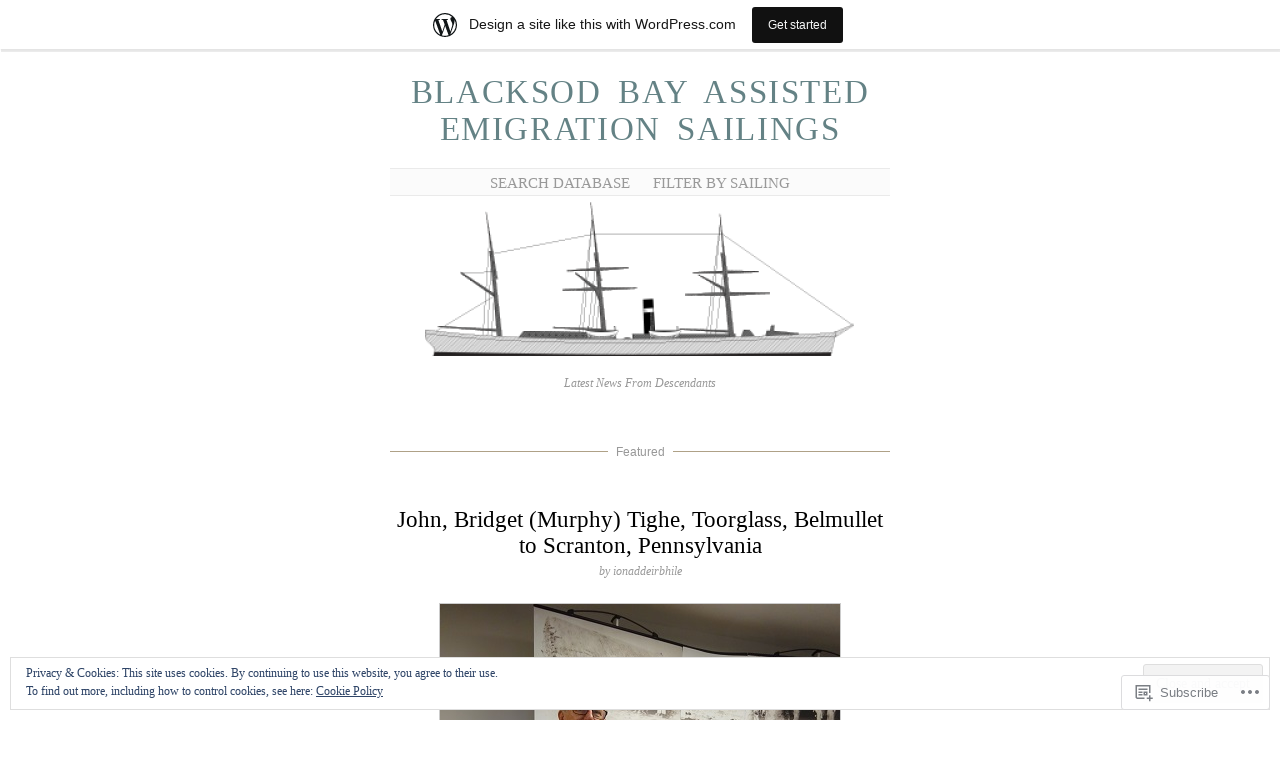

--- FILE ---
content_type: text/html; charset=UTF-8
request_url: https://blacksodbayemigration.wordpress.com/page/2/
body_size: 30571
content:
<!DOCTYPE html>
<!--[if IE 6]>
<html id="ie6" lang="en">
<![endif]-->
<!--[if IE 7]>
<html id="ie7" lang="en">
<![endif]-->
<!--[if IE 8]>
<html id="ie8" lang="en">
<![endif]-->
<!--[if !(IE 6) & !(IE 7) & !(IE 8)]><!-->
<html lang="en">
<!--<![endif]-->
<head>
	<meta charset="UTF-8" />
	<title>Blacksod Bay Assisted Emigration Sailings | Latest News From  Descendants | Page 2</title>

	<link rel="pingback" href="https://blacksodbayemigration.wordpress.com/xmlrpc.php" />
	<!--[if lt IE 9]>
		<script src="https://s0.wp.com/wp-content/themes/pub/manifest/js/html5.js?m=1315596887i" type="text/javascript"></script>
	<![endif]-->

	<meta name='robots' content='max-image-preview:large' />
<link rel='dns-prefetch' href='//s0.wp.com' />
<link rel='dns-prefetch' href='//af.pubmine.com' />
<link rel="alternate" type="application/rss+xml" title="Blacksod Bay Assisted Emigration Sailings &raquo; Feed" href="https://blacksodbayemigration.wordpress.com/feed/" />
<link rel="alternate" type="application/rss+xml" title="Blacksod Bay Assisted Emigration Sailings &raquo; Comments Feed" href="https://blacksodbayemigration.wordpress.com/comments/feed/" />
	<script type="text/javascript">
		/* <![CDATA[ */
		function addLoadEvent(func) {
			var oldonload = window.onload;
			if (typeof window.onload != 'function') {
				window.onload = func;
			} else {
				window.onload = function () {
					oldonload();
					func();
				}
			}
		}
		/* ]]> */
	</script>
	<link crossorigin='anonymous' rel='stylesheet' id='all-css-0-1' href='/_static/??-eJx9jl0KwkAMhC/kGkWp+CCeZbtN17TZH5ospbd3BSsVwcdJZr4ZmLNxKSpGhVBM5uIpCszUeVQBLPWbRkLDdgbFkNkqCogujHsnsoMNoOXkP4hgpxGVojetnaBavy8/4U37gJqtG98apEQIqStciyn2FEnRiJsS86qXf7jVA/rAUBm5tHVLpB5FX7l7uB0vzbE5H67NaXgCDm5m2g==&cssminify=yes' type='text/css' media='all' />
<style id='wp-emoji-styles-inline-css'>

	img.wp-smiley, img.emoji {
		display: inline !important;
		border: none !important;
		box-shadow: none !important;
		height: 1em !important;
		width: 1em !important;
		margin: 0 0.07em !important;
		vertical-align: -0.1em !important;
		background: none !important;
		padding: 0 !important;
	}
/*# sourceURL=wp-emoji-styles-inline-css */
</style>
<link crossorigin='anonymous' rel='stylesheet' id='all-css-2-1' href='/wp-content/plugins/gutenberg-core/v22.2.0/build/styles/block-library/style.css?m=1764855221i&cssminify=yes' type='text/css' media='all' />
<style id='wp-block-library-inline-css'>
.has-text-align-justify {
	text-align:justify;
}
.has-text-align-justify{text-align:justify;}

/*# sourceURL=wp-block-library-inline-css */
</style><style id='global-styles-inline-css'>
:root{--wp--preset--aspect-ratio--square: 1;--wp--preset--aspect-ratio--4-3: 4/3;--wp--preset--aspect-ratio--3-4: 3/4;--wp--preset--aspect-ratio--3-2: 3/2;--wp--preset--aspect-ratio--2-3: 2/3;--wp--preset--aspect-ratio--16-9: 16/9;--wp--preset--aspect-ratio--9-16: 9/16;--wp--preset--color--black: #000000;--wp--preset--color--cyan-bluish-gray: #abb8c3;--wp--preset--color--white: #ffffff;--wp--preset--color--pale-pink: #f78da7;--wp--preset--color--vivid-red: #cf2e2e;--wp--preset--color--luminous-vivid-orange: #ff6900;--wp--preset--color--luminous-vivid-amber: #fcb900;--wp--preset--color--light-green-cyan: #7bdcb5;--wp--preset--color--vivid-green-cyan: #00d084;--wp--preset--color--pale-cyan-blue: #8ed1fc;--wp--preset--color--vivid-cyan-blue: #0693e3;--wp--preset--color--vivid-purple: #9b51e0;--wp--preset--gradient--vivid-cyan-blue-to-vivid-purple: linear-gradient(135deg,rgb(6,147,227) 0%,rgb(155,81,224) 100%);--wp--preset--gradient--light-green-cyan-to-vivid-green-cyan: linear-gradient(135deg,rgb(122,220,180) 0%,rgb(0,208,130) 100%);--wp--preset--gradient--luminous-vivid-amber-to-luminous-vivid-orange: linear-gradient(135deg,rgb(252,185,0) 0%,rgb(255,105,0) 100%);--wp--preset--gradient--luminous-vivid-orange-to-vivid-red: linear-gradient(135deg,rgb(255,105,0) 0%,rgb(207,46,46) 100%);--wp--preset--gradient--very-light-gray-to-cyan-bluish-gray: linear-gradient(135deg,rgb(238,238,238) 0%,rgb(169,184,195) 100%);--wp--preset--gradient--cool-to-warm-spectrum: linear-gradient(135deg,rgb(74,234,220) 0%,rgb(151,120,209) 20%,rgb(207,42,186) 40%,rgb(238,44,130) 60%,rgb(251,105,98) 80%,rgb(254,248,76) 100%);--wp--preset--gradient--blush-light-purple: linear-gradient(135deg,rgb(255,206,236) 0%,rgb(152,150,240) 100%);--wp--preset--gradient--blush-bordeaux: linear-gradient(135deg,rgb(254,205,165) 0%,rgb(254,45,45) 50%,rgb(107,0,62) 100%);--wp--preset--gradient--luminous-dusk: linear-gradient(135deg,rgb(255,203,112) 0%,rgb(199,81,192) 50%,rgb(65,88,208) 100%);--wp--preset--gradient--pale-ocean: linear-gradient(135deg,rgb(255,245,203) 0%,rgb(182,227,212) 50%,rgb(51,167,181) 100%);--wp--preset--gradient--electric-grass: linear-gradient(135deg,rgb(202,248,128) 0%,rgb(113,206,126) 100%);--wp--preset--gradient--midnight: linear-gradient(135deg,rgb(2,3,129) 0%,rgb(40,116,252) 100%);--wp--preset--font-size--small: 13px;--wp--preset--font-size--medium: 20px;--wp--preset--font-size--large: 36px;--wp--preset--font-size--x-large: 42px;--wp--preset--font-family--albert-sans: 'Albert Sans', sans-serif;--wp--preset--font-family--alegreya: Alegreya, serif;--wp--preset--font-family--arvo: Arvo, serif;--wp--preset--font-family--bodoni-moda: 'Bodoni Moda', serif;--wp--preset--font-family--bricolage-grotesque: 'Bricolage Grotesque', sans-serif;--wp--preset--font-family--cabin: Cabin, sans-serif;--wp--preset--font-family--chivo: Chivo, sans-serif;--wp--preset--font-family--commissioner: Commissioner, sans-serif;--wp--preset--font-family--cormorant: Cormorant, serif;--wp--preset--font-family--courier-prime: 'Courier Prime', monospace;--wp--preset--font-family--crimson-pro: 'Crimson Pro', serif;--wp--preset--font-family--dm-mono: 'DM Mono', monospace;--wp--preset--font-family--dm-sans: 'DM Sans', sans-serif;--wp--preset--font-family--dm-serif-display: 'DM Serif Display', serif;--wp--preset--font-family--domine: Domine, serif;--wp--preset--font-family--eb-garamond: 'EB Garamond', serif;--wp--preset--font-family--epilogue: Epilogue, sans-serif;--wp--preset--font-family--fahkwang: Fahkwang, sans-serif;--wp--preset--font-family--figtree: Figtree, sans-serif;--wp--preset--font-family--fira-sans: 'Fira Sans', sans-serif;--wp--preset--font-family--fjalla-one: 'Fjalla One', sans-serif;--wp--preset--font-family--fraunces: Fraunces, serif;--wp--preset--font-family--gabarito: Gabarito, system-ui;--wp--preset--font-family--ibm-plex-mono: 'IBM Plex Mono', monospace;--wp--preset--font-family--ibm-plex-sans: 'IBM Plex Sans', sans-serif;--wp--preset--font-family--ibarra-real-nova: 'Ibarra Real Nova', serif;--wp--preset--font-family--instrument-serif: 'Instrument Serif', serif;--wp--preset--font-family--inter: Inter, sans-serif;--wp--preset--font-family--josefin-sans: 'Josefin Sans', sans-serif;--wp--preset--font-family--jost: Jost, sans-serif;--wp--preset--font-family--libre-baskerville: 'Libre Baskerville', serif;--wp--preset--font-family--libre-franklin: 'Libre Franklin', sans-serif;--wp--preset--font-family--literata: Literata, serif;--wp--preset--font-family--lora: Lora, serif;--wp--preset--font-family--merriweather: Merriweather, serif;--wp--preset--font-family--montserrat: Montserrat, sans-serif;--wp--preset--font-family--newsreader: Newsreader, serif;--wp--preset--font-family--noto-sans-mono: 'Noto Sans Mono', sans-serif;--wp--preset--font-family--nunito: Nunito, sans-serif;--wp--preset--font-family--open-sans: 'Open Sans', sans-serif;--wp--preset--font-family--overpass: Overpass, sans-serif;--wp--preset--font-family--pt-serif: 'PT Serif', serif;--wp--preset--font-family--petrona: Petrona, serif;--wp--preset--font-family--piazzolla: Piazzolla, serif;--wp--preset--font-family--playfair-display: 'Playfair Display', serif;--wp--preset--font-family--plus-jakarta-sans: 'Plus Jakarta Sans', sans-serif;--wp--preset--font-family--poppins: Poppins, sans-serif;--wp--preset--font-family--raleway: Raleway, sans-serif;--wp--preset--font-family--roboto: Roboto, sans-serif;--wp--preset--font-family--roboto-slab: 'Roboto Slab', serif;--wp--preset--font-family--rubik: Rubik, sans-serif;--wp--preset--font-family--rufina: Rufina, serif;--wp--preset--font-family--sora: Sora, sans-serif;--wp--preset--font-family--source-sans-3: 'Source Sans 3', sans-serif;--wp--preset--font-family--source-serif-4: 'Source Serif 4', serif;--wp--preset--font-family--space-mono: 'Space Mono', monospace;--wp--preset--font-family--syne: Syne, sans-serif;--wp--preset--font-family--texturina: Texturina, serif;--wp--preset--font-family--urbanist: Urbanist, sans-serif;--wp--preset--font-family--work-sans: 'Work Sans', sans-serif;--wp--preset--spacing--20: 0.44rem;--wp--preset--spacing--30: 0.67rem;--wp--preset--spacing--40: 1rem;--wp--preset--spacing--50: 1.5rem;--wp--preset--spacing--60: 2.25rem;--wp--preset--spacing--70: 3.38rem;--wp--preset--spacing--80: 5.06rem;--wp--preset--shadow--natural: 6px 6px 9px rgba(0, 0, 0, 0.2);--wp--preset--shadow--deep: 12px 12px 50px rgba(0, 0, 0, 0.4);--wp--preset--shadow--sharp: 6px 6px 0px rgba(0, 0, 0, 0.2);--wp--preset--shadow--outlined: 6px 6px 0px -3px rgb(255, 255, 255), 6px 6px rgb(0, 0, 0);--wp--preset--shadow--crisp: 6px 6px 0px rgb(0, 0, 0);}:where(.is-layout-flex){gap: 0.5em;}:where(.is-layout-grid){gap: 0.5em;}body .is-layout-flex{display: flex;}.is-layout-flex{flex-wrap: wrap;align-items: center;}.is-layout-flex > :is(*, div){margin: 0;}body .is-layout-grid{display: grid;}.is-layout-grid > :is(*, div){margin: 0;}:where(.wp-block-columns.is-layout-flex){gap: 2em;}:where(.wp-block-columns.is-layout-grid){gap: 2em;}:where(.wp-block-post-template.is-layout-flex){gap: 1.25em;}:where(.wp-block-post-template.is-layout-grid){gap: 1.25em;}.has-black-color{color: var(--wp--preset--color--black) !important;}.has-cyan-bluish-gray-color{color: var(--wp--preset--color--cyan-bluish-gray) !important;}.has-white-color{color: var(--wp--preset--color--white) !important;}.has-pale-pink-color{color: var(--wp--preset--color--pale-pink) !important;}.has-vivid-red-color{color: var(--wp--preset--color--vivid-red) !important;}.has-luminous-vivid-orange-color{color: var(--wp--preset--color--luminous-vivid-orange) !important;}.has-luminous-vivid-amber-color{color: var(--wp--preset--color--luminous-vivid-amber) !important;}.has-light-green-cyan-color{color: var(--wp--preset--color--light-green-cyan) !important;}.has-vivid-green-cyan-color{color: var(--wp--preset--color--vivid-green-cyan) !important;}.has-pale-cyan-blue-color{color: var(--wp--preset--color--pale-cyan-blue) !important;}.has-vivid-cyan-blue-color{color: var(--wp--preset--color--vivid-cyan-blue) !important;}.has-vivid-purple-color{color: var(--wp--preset--color--vivid-purple) !important;}.has-black-background-color{background-color: var(--wp--preset--color--black) !important;}.has-cyan-bluish-gray-background-color{background-color: var(--wp--preset--color--cyan-bluish-gray) !important;}.has-white-background-color{background-color: var(--wp--preset--color--white) !important;}.has-pale-pink-background-color{background-color: var(--wp--preset--color--pale-pink) !important;}.has-vivid-red-background-color{background-color: var(--wp--preset--color--vivid-red) !important;}.has-luminous-vivid-orange-background-color{background-color: var(--wp--preset--color--luminous-vivid-orange) !important;}.has-luminous-vivid-amber-background-color{background-color: var(--wp--preset--color--luminous-vivid-amber) !important;}.has-light-green-cyan-background-color{background-color: var(--wp--preset--color--light-green-cyan) !important;}.has-vivid-green-cyan-background-color{background-color: var(--wp--preset--color--vivid-green-cyan) !important;}.has-pale-cyan-blue-background-color{background-color: var(--wp--preset--color--pale-cyan-blue) !important;}.has-vivid-cyan-blue-background-color{background-color: var(--wp--preset--color--vivid-cyan-blue) !important;}.has-vivid-purple-background-color{background-color: var(--wp--preset--color--vivid-purple) !important;}.has-black-border-color{border-color: var(--wp--preset--color--black) !important;}.has-cyan-bluish-gray-border-color{border-color: var(--wp--preset--color--cyan-bluish-gray) !important;}.has-white-border-color{border-color: var(--wp--preset--color--white) !important;}.has-pale-pink-border-color{border-color: var(--wp--preset--color--pale-pink) !important;}.has-vivid-red-border-color{border-color: var(--wp--preset--color--vivid-red) !important;}.has-luminous-vivid-orange-border-color{border-color: var(--wp--preset--color--luminous-vivid-orange) !important;}.has-luminous-vivid-amber-border-color{border-color: var(--wp--preset--color--luminous-vivid-amber) !important;}.has-light-green-cyan-border-color{border-color: var(--wp--preset--color--light-green-cyan) !important;}.has-vivid-green-cyan-border-color{border-color: var(--wp--preset--color--vivid-green-cyan) !important;}.has-pale-cyan-blue-border-color{border-color: var(--wp--preset--color--pale-cyan-blue) !important;}.has-vivid-cyan-blue-border-color{border-color: var(--wp--preset--color--vivid-cyan-blue) !important;}.has-vivid-purple-border-color{border-color: var(--wp--preset--color--vivid-purple) !important;}.has-vivid-cyan-blue-to-vivid-purple-gradient-background{background: var(--wp--preset--gradient--vivid-cyan-blue-to-vivid-purple) !important;}.has-light-green-cyan-to-vivid-green-cyan-gradient-background{background: var(--wp--preset--gradient--light-green-cyan-to-vivid-green-cyan) !important;}.has-luminous-vivid-amber-to-luminous-vivid-orange-gradient-background{background: var(--wp--preset--gradient--luminous-vivid-amber-to-luminous-vivid-orange) !important;}.has-luminous-vivid-orange-to-vivid-red-gradient-background{background: var(--wp--preset--gradient--luminous-vivid-orange-to-vivid-red) !important;}.has-very-light-gray-to-cyan-bluish-gray-gradient-background{background: var(--wp--preset--gradient--very-light-gray-to-cyan-bluish-gray) !important;}.has-cool-to-warm-spectrum-gradient-background{background: var(--wp--preset--gradient--cool-to-warm-spectrum) !important;}.has-blush-light-purple-gradient-background{background: var(--wp--preset--gradient--blush-light-purple) !important;}.has-blush-bordeaux-gradient-background{background: var(--wp--preset--gradient--blush-bordeaux) !important;}.has-luminous-dusk-gradient-background{background: var(--wp--preset--gradient--luminous-dusk) !important;}.has-pale-ocean-gradient-background{background: var(--wp--preset--gradient--pale-ocean) !important;}.has-electric-grass-gradient-background{background: var(--wp--preset--gradient--electric-grass) !important;}.has-midnight-gradient-background{background: var(--wp--preset--gradient--midnight) !important;}.has-small-font-size{font-size: var(--wp--preset--font-size--small) !important;}.has-medium-font-size{font-size: var(--wp--preset--font-size--medium) !important;}.has-large-font-size{font-size: var(--wp--preset--font-size--large) !important;}.has-x-large-font-size{font-size: var(--wp--preset--font-size--x-large) !important;}.has-albert-sans-font-family{font-family: var(--wp--preset--font-family--albert-sans) !important;}.has-alegreya-font-family{font-family: var(--wp--preset--font-family--alegreya) !important;}.has-arvo-font-family{font-family: var(--wp--preset--font-family--arvo) !important;}.has-bodoni-moda-font-family{font-family: var(--wp--preset--font-family--bodoni-moda) !important;}.has-bricolage-grotesque-font-family{font-family: var(--wp--preset--font-family--bricolage-grotesque) !important;}.has-cabin-font-family{font-family: var(--wp--preset--font-family--cabin) !important;}.has-chivo-font-family{font-family: var(--wp--preset--font-family--chivo) !important;}.has-commissioner-font-family{font-family: var(--wp--preset--font-family--commissioner) !important;}.has-cormorant-font-family{font-family: var(--wp--preset--font-family--cormorant) !important;}.has-courier-prime-font-family{font-family: var(--wp--preset--font-family--courier-prime) !important;}.has-crimson-pro-font-family{font-family: var(--wp--preset--font-family--crimson-pro) !important;}.has-dm-mono-font-family{font-family: var(--wp--preset--font-family--dm-mono) !important;}.has-dm-sans-font-family{font-family: var(--wp--preset--font-family--dm-sans) !important;}.has-dm-serif-display-font-family{font-family: var(--wp--preset--font-family--dm-serif-display) !important;}.has-domine-font-family{font-family: var(--wp--preset--font-family--domine) !important;}.has-eb-garamond-font-family{font-family: var(--wp--preset--font-family--eb-garamond) !important;}.has-epilogue-font-family{font-family: var(--wp--preset--font-family--epilogue) !important;}.has-fahkwang-font-family{font-family: var(--wp--preset--font-family--fahkwang) !important;}.has-figtree-font-family{font-family: var(--wp--preset--font-family--figtree) !important;}.has-fira-sans-font-family{font-family: var(--wp--preset--font-family--fira-sans) !important;}.has-fjalla-one-font-family{font-family: var(--wp--preset--font-family--fjalla-one) !important;}.has-fraunces-font-family{font-family: var(--wp--preset--font-family--fraunces) !important;}.has-gabarito-font-family{font-family: var(--wp--preset--font-family--gabarito) !important;}.has-ibm-plex-mono-font-family{font-family: var(--wp--preset--font-family--ibm-plex-mono) !important;}.has-ibm-plex-sans-font-family{font-family: var(--wp--preset--font-family--ibm-plex-sans) !important;}.has-ibarra-real-nova-font-family{font-family: var(--wp--preset--font-family--ibarra-real-nova) !important;}.has-instrument-serif-font-family{font-family: var(--wp--preset--font-family--instrument-serif) !important;}.has-inter-font-family{font-family: var(--wp--preset--font-family--inter) !important;}.has-josefin-sans-font-family{font-family: var(--wp--preset--font-family--josefin-sans) !important;}.has-jost-font-family{font-family: var(--wp--preset--font-family--jost) !important;}.has-libre-baskerville-font-family{font-family: var(--wp--preset--font-family--libre-baskerville) !important;}.has-libre-franklin-font-family{font-family: var(--wp--preset--font-family--libre-franklin) !important;}.has-literata-font-family{font-family: var(--wp--preset--font-family--literata) !important;}.has-lora-font-family{font-family: var(--wp--preset--font-family--lora) !important;}.has-merriweather-font-family{font-family: var(--wp--preset--font-family--merriweather) !important;}.has-montserrat-font-family{font-family: var(--wp--preset--font-family--montserrat) !important;}.has-newsreader-font-family{font-family: var(--wp--preset--font-family--newsreader) !important;}.has-noto-sans-mono-font-family{font-family: var(--wp--preset--font-family--noto-sans-mono) !important;}.has-nunito-font-family{font-family: var(--wp--preset--font-family--nunito) !important;}.has-open-sans-font-family{font-family: var(--wp--preset--font-family--open-sans) !important;}.has-overpass-font-family{font-family: var(--wp--preset--font-family--overpass) !important;}.has-pt-serif-font-family{font-family: var(--wp--preset--font-family--pt-serif) !important;}.has-petrona-font-family{font-family: var(--wp--preset--font-family--petrona) !important;}.has-piazzolla-font-family{font-family: var(--wp--preset--font-family--piazzolla) !important;}.has-playfair-display-font-family{font-family: var(--wp--preset--font-family--playfair-display) !important;}.has-plus-jakarta-sans-font-family{font-family: var(--wp--preset--font-family--plus-jakarta-sans) !important;}.has-poppins-font-family{font-family: var(--wp--preset--font-family--poppins) !important;}.has-raleway-font-family{font-family: var(--wp--preset--font-family--raleway) !important;}.has-roboto-font-family{font-family: var(--wp--preset--font-family--roboto) !important;}.has-roboto-slab-font-family{font-family: var(--wp--preset--font-family--roboto-slab) !important;}.has-rubik-font-family{font-family: var(--wp--preset--font-family--rubik) !important;}.has-rufina-font-family{font-family: var(--wp--preset--font-family--rufina) !important;}.has-sora-font-family{font-family: var(--wp--preset--font-family--sora) !important;}.has-source-sans-3-font-family{font-family: var(--wp--preset--font-family--source-sans-3) !important;}.has-source-serif-4-font-family{font-family: var(--wp--preset--font-family--source-serif-4) !important;}.has-space-mono-font-family{font-family: var(--wp--preset--font-family--space-mono) !important;}.has-syne-font-family{font-family: var(--wp--preset--font-family--syne) !important;}.has-texturina-font-family{font-family: var(--wp--preset--font-family--texturina) !important;}.has-urbanist-font-family{font-family: var(--wp--preset--font-family--urbanist) !important;}.has-work-sans-font-family{font-family: var(--wp--preset--font-family--work-sans) !important;}
/*# sourceURL=global-styles-inline-css */
</style>

<style id='classic-theme-styles-inline-css'>
/*! This file is auto-generated */
.wp-block-button__link{color:#fff;background-color:#32373c;border-radius:9999px;box-shadow:none;text-decoration:none;padding:calc(.667em + 2px) calc(1.333em + 2px);font-size:1.125em}.wp-block-file__button{background:#32373c;color:#fff;text-decoration:none}
/*# sourceURL=/wp-includes/css/classic-themes.min.css */
</style>
<link crossorigin='anonymous' rel='stylesheet' id='all-css-4-1' href='/_static/??-eJx9jsEKwjAQRH/IzRJbtB7Eb2nSVaPZdOkmLf69EaEKgpc5DO8Ng4uAH1OmlFFiuYSk6EcXR39X3BrbGQsaWCLBRLNpcQiaVwI0PyIZr7rBryEu8NmaqPYsfX4RTEPoKRJX7J+2SHXAOZlIFWpyKAz5WkX98d41SnHIfQpnqg/XYyc+2n1rd4emabrbE15CV6w=&cssminify=yes' type='text/css' media='all' />
<link crossorigin='anonymous' rel='stylesheet' id='all-css-6-1' href='/_static/??-eJzTLy/QTc7PK0nNK9HPLdUtyClNz8wr1i9KTcrJTwcy0/WTi5G5ekCujj52Temp+bo5+cmJJZn5eSgc3bScxMwikFb7XFtDE1NLExMLc0OTLACohS2q&cssminify=yes' type='text/css' media='all' />
<link crossorigin='anonymous' rel='stylesheet' id='print-css-7-1' href='/wp-content/mu-plugins/global-print/global-print.css?m=1465851035i&cssminify=yes' type='text/css' media='print' />
<style id='jetpack-global-styles-frontend-style-inline-css'>
:root { --font-headings: unset; --font-base: unset; --font-headings-default: -apple-system,BlinkMacSystemFont,"Segoe UI",Roboto,Oxygen-Sans,Ubuntu,Cantarell,"Helvetica Neue",sans-serif; --font-base-default: -apple-system,BlinkMacSystemFont,"Segoe UI",Roboto,Oxygen-Sans,Ubuntu,Cantarell,"Helvetica Neue",sans-serif;}
/*# sourceURL=jetpack-global-styles-frontend-style-inline-css */
</style>
<link crossorigin='anonymous' rel='stylesheet' id='all-css-10-1' href='/wp-content/themes/h4/global.css?m=1420737423i&cssminify=yes' type='text/css' media='all' />
<script type="text/javascript" id="wpcom-actionbar-placeholder-js-extra">
/* <![CDATA[ */
var actionbardata = {"siteID":"67088422","postID":"0","siteURL":"https://blacksodbayemigration.wordpress.com","xhrURL":"https://blacksodbayemigration.wordpress.com/wp-admin/admin-ajax.php","nonce":"ea2019d99d","isLoggedIn":"","statusMessage":"","subsEmailDefault":"instantly","proxyScriptUrl":"https://s0.wp.com/wp-content/js/wpcom-proxy-request.js?m=1513050504i&amp;ver=20211021","i18n":{"followedText":"New posts from this site will now appear in your \u003Ca href=\"https://wordpress.com/reader\"\u003EReader\u003C/a\u003E","foldBar":"Collapse this bar","unfoldBar":"Expand this bar","shortLinkCopied":"Shortlink copied to clipboard."}};
//# sourceURL=wpcom-actionbar-placeholder-js-extra
/* ]]> */
</script>
<script type="text/javascript" id="jetpack-mu-wpcom-settings-js-before">
/* <![CDATA[ */
var JETPACK_MU_WPCOM_SETTINGS = {"assetsUrl":"https://s0.wp.com/wp-content/mu-plugins/jetpack-mu-wpcom-plugin/sun/jetpack_vendor/automattic/jetpack-mu-wpcom/src/build/"};
//# sourceURL=jetpack-mu-wpcom-settings-js-before
/* ]]> */
</script>
<script crossorigin='anonymous' type='text/javascript'  src='/_static/??/wp-content/js/rlt-proxy.js,/wp-content/blog-plugins/wordads-classes/js/cmp/v2/cmp-non-gdpr.js?m=1720530689j'></script>
<script type="text/javascript" id="rlt-proxy-js-after">
/* <![CDATA[ */
	rltInitialize( {"token":null,"iframeOrigins":["https:\/\/widgets.wp.com"]} );
//# sourceURL=rlt-proxy-js-after
/* ]]> */
</script>
<link rel="EditURI" type="application/rsd+xml" title="RSD" href="https://blacksodbayemigration.wordpress.com/xmlrpc.php?rsd" />
<meta name="generator" content="WordPress.com" />
<link rel='shortlink' href='https://wp.me/4xuLk' />

<!-- Jetpack Open Graph Tags -->
<meta property="og:type" content="website" />
<meta property="og:title" content="Blacksod Bay Assisted Emigration Sailings" />
<meta property="og:description" content="Latest News From  Descendants" />
<meta property="og:url" content="https://blacksodbayemigration.wordpress.com/" />
<meta property="og:site_name" content="Blacksod Bay Assisted Emigration Sailings" />
<meta property="og:image" content="https://s0.wp.com/i/blank.jpg?m=1383295312i" />
<meta property="og:image:width" content="200" />
<meta property="og:image:height" content="200" />
<meta property="og:image:alt" content="" />
<meta property="og:locale" content="en_US" />
<meta property="fb:app_id" content="249643311490" />

<!-- End Jetpack Open Graph Tags -->
<link rel="shortcut icon" type="image/x-icon" href="https://s0.wp.com/i/favicon.ico?m=1713425267i" sizes="16x16 24x24 32x32 48x48" />
<link rel="icon" type="image/x-icon" href="https://s0.wp.com/i/favicon.ico?m=1713425267i" sizes="16x16 24x24 32x32 48x48" />
<link rel="apple-touch-icon" href="https://s0.wp.com/i/webclip.png?m=1713868326i" />
<link rel='openid.server' href='https://blacksodbayemigration.wordpress.com/?openidserver=1' />
<link rel='openid.delegate' href='https://blacksodbayemigration.wordpress.com/' />
<link rel="search" type="application/opensearchdescription+xml" href="https://blacksodbayemigration.wordpress.com/osd.xml" title="Blacksod Bay Assisted Emigration Sailings" />
<link rel="search" type="application/opensearchdescription+xml" href="https://s1.wp.com/opensearch.xml" title="WordPress.com" />
<style type="text/css">.recentcomments a{display:inline !important;padding:0 !important;margin:0 !important;}</style>		<style type="text/css">
			.recentcomments a {
				display: inline !important;
				padding: 0 !important;
				margin: 0 !important;
			}

			table.recentcommentsavatartop img.avatar, table.recentcommentsavatarend img.avatar {
				border: 0px;
				margin: 0;
			}

			table.recentcommentsavatartop a, table.recentcommentsavatarend a {
				border: 0px !important;
				background-color: transparent !important;
			}

			td.recentcommentsavatarend, td.recentcommentsavatartop {
				padding: 0px 0px 1px 0px;
				margin: 0px;
			}

			td.recentcommentstextend {
				border: none !important;
				padding: 0px 0px 2px 10px;
			}

			.rtl td.recentcommentstextend {
				padding: 0px 10px 2px 0px;
			}

			td.recentcommentstexttop {
				border: none;
				padding: 0px 0px 0px 10px;
			}

			.rtl td.recentcommentstexttop {
				padding: 0px 10px 0px 0px;
			}
		</style>
		<meta name="description" content="Latest News From  Descendants" />
<script type="text/javascript">
/* <![CDATA[ */
var wa_client = {}; wa_client.cmd = []; wa_client.config = { 'blog_id': 67088422, 'blog_language': 'en', 'is_wordads': false, 'hosting_type': 0, 'afp_account_id': null, 'afp_host_id': 5038568878849053, 'theme': 'pub/manifest', '_': { 'title': 'Advertisement', 'privacy_settings': 'Privacy Settings' }, 'formats': [ 'belowpost', 'bottom_sticky', 'sidebar_sticky_right', 'sidebar', 'gutenberg_rectangle', 'gutenberg_leaderboard', 'gutenberg_mobile_leaderboard', 'gutenberg_skyscraper' ] };
/* ]]> */
</script>
		<script type="text/javascript">

			window.doNotSellCallback = function() {

				var linkElements = [
					'a[href="https://wordpress.com/?ref=footer_blog"]',
					'a[href="https://wordpress.com/?ref=footer_website"]',
					'a[href="https://wordpress.com/?ref=vertical_footer"]',
					'a[href^="https://wordpress.com/?ref=footer_segment_"]',
				].join(',');

				var dnsLink = document.createElement( 'a' );
				dnsLink.href = 'https://wordpress.com/advertising-program-optout/';
				dnsLink.classList.add( 'do-not-sell-link' );
				dnsLink.rel = 'nofollow';
				dnsLink.style.marginLeft = '0.5em';
				dnsLink.textContent = 'Do Not Sell or Share My Personal Information';

				var creditLinks = document.querySelectorAll( linkElements );

				if ( 0 === creditLinks.length ) {
					return false;
				}

				Array.prototype.forEach.call( creditLinks, function( el ) {
					el.insertAdjacentElement( 'afterend', dnsLink );
				});

				return true;
			};

		</script>
		<style type="text/css" id="custom-colors-css">#site-wrapper {
	border-style: solid;
	border-width: 0 2px;
	padding: 15px 120px;
}
#footer {
	border-left: 2px solid;
	border-right: 2px solid;
	margin-top: 0;
	padding: 30px 120px;
}
#wpstats {
	margin-bottom: 0;
	margin-top: -10px;
}
#footer { border-top-color: #000000;}
#footer { border-top-color: rgba( 0, 0, 0, 0.1 );}
#infinite-handle span { background-color: #333333;}
#site-wrapper { background-color: #ffffff;}
#footer { background-color: #ffffff;}
input[type=submit],#core-content #respond #comment-submit { color: #000000;}
#infinite-handle span { color: #000000;}
#infinite-handle span::before { color: #ffffff;}
#infinite-handle span::before { color: rgba( 255, 255, 255, 0.4 );}
body { background-color: #fff;}
body { background-color: rgba( 255, 255, 255, 0.2 );}
#site-wrapper { border-color: #fff;}
#footer { border-left-color: #fff;}
#footer { border-right-color: #fff;}
h1 a:link, h1 a:visited, h1 a:hover, h1 a:active { color: #648285;}
input[type=submit],#core-content #respond #comment-submit { background-color: #8ea7aa;}
input[type=submit],#core-content #respond #comment-submit { background: #697d80;}
input[type=submit],#core-content #respond #comment-submit { border-color: #526264;}
input[type=submit]:hover,input[type=submit]:focus,#core-content #respond #comment-submit:hover { background-color: #526264;}
a:link,a:visited { color: #7A6C51;}
h5.post-date { border-bottom-color: #9c8a6a;}
h5.post-date { border-bottom-color: rgba( 156, 138, 106, 0.8 );}
.format-status .post-content { background-color: #9c8a6a;}
.format-status .post-content { background-color: rgba( 156, 138, 106, 0.05 );}
html, body, div, span, applet, object, iframe, h1, h2, h3, h4, h5, h6, p, blockquote, pre, a, abbr, acronym, address, big, cite, code, del, dfn, em, font, img, ins, kbd, q, s, samp, small, strike, strong, sub, sup, tt, var, b, u, i, center, dl, dt, dd, ol, ul, li, fieldset, form, label, legend, table, caption, tbody, tfoot, thead, tr, th, td { border-color: #000000;}
h3 a:link, h3 a:visited, h2, .entry-content strong, h2.archive-title strong { color: #000000;}
</style>
<script type="text/javascript">
	window.google_analytics_uacct = "UA-52447-2";
</script>

<script type="text/javascript">
	var _gaq = _gaq || [];
	_gaq.push(['_setAccount', 'UA-52447-2']);
	_gaq.push(['_gat._anonymizeIp']);
	_gaq.push(['_setDomainName', 'wordpress.com']);
	_gaq.push(['_initData']);
	_gaq.push(['_trackPageview']);

	(function() {
		var ga = document.createElement('script'); ga.type = 'text/javascript'; ga.async = true;
		ga.src = ('https:' == document.location.protocol ? 'https://ssl' : 'http://www') + '.google-analytics.com/ga.js';
		(document.getElementsByTagName('head')[0] || document.getElementsByTagName('body')[0]).appendChild(ga);
	})();
</script>
<link crossorigin='anonymous' rel='stylesheet' id='all-css-2-3' href='/_static/??-eJydzNEKwjAMheEXsoapc+xCfBSpWRjd0rQ0DWNvL8LmpYiX/+HwwZIdJqkkFaK5zDYGUZioZo/z1qAm8AiC8OSEs4IuIVM5ouoBfgZiGoxJAX1JpsSfzz786dXANLjRM1NZv9Xbv8db07XnU9dfL+30AlHOX2M=&cssminify=yes' type='text/css' media='all' />
</head>

<body class="home blog paged paged-2 wp-theme-pubmanifest customizer-styles-applied group-blog jetpack-reblog-enabled has-marketing-bar has-marketing-bar-theme-manifest">

<div id="site-wrapper">
	<h1 class="vcard author" id="site-title"><a href="https://blacksodbayemigration.wordpress.com/" title="Home" class="fn">Blacksod Bay Assisted Emigration Sailings</a></h1>
	<nav id="main-nav">
		<ul id="menu-menu-1" class="menu"><li id="menu-item-186" class="menu-item menu-item-type-custom menu-item-object-custom menu-item-186"><a href="http://www.blacksodbayemigration.ie/">Search Database</a></li>
<li id="menu-item-541" class="menu-item menu-item-type-post_type menu-item-object-page menu-item-541"><a href="https://blacksodbayemigration.wordpress.com/sailings/">Filter by Sailing</a></li>
</ul>	</nav>
		<div id="header-image">
		<a href="https://blacksodbayemigration.wordpress.com/" title="Home"><img src="https://blacksodbayemigration.wordpress.com/wp-content/uploads/2014/04/cropped-blacksodship.png" width="500" height="160" alt="" /></a>
	</div>
		<div id="site-description">
		Latest News From  Descendants	</div>

<div id="core-content" class="hfeed">

	
				
			
<div class="post-1419 post type-post status-publish format-standard hentry category-returning-descendants category-s-s-nestorian-boston-1883" id="post-1419">
			<h5 class="post-date"><abbr class="published">
				Featured</abbr></h5>
		<div class="post-content">
		<h3 class="entry-title"><a href="https://blacksodbayemigration.wordpress.com/2019/10/08/john-bridget-murphy-tighe-toorglass-belmullet-to-scranton-pennsylvania/" rel="bookmark">John, Bridget (Murphy) Tighe, Toorglass, Belmullet to Scranton,&nbsp;Pennsylvania</a></h3>				<h4 class="vcard author">by <span class="fn">ionaddeirbhile</span></h4>
		
		<div class="entry-content">
			<p><a href="https://blacksodbayemigration.wordpress.com/wp-content/uploads/2019/10/joetighe-descendant-tighe-family-toorglass-nestorian.jpg"><img data-attachment-id="1500" data-permalink="https://blacksodbayemigration.wordpress.com/2019/10/08/john-bridget-murphy-tighe-toorglass-belmullet-to-scranton-pennsylvania/joetighe-descendant-tighe-family-toorglass-nestorian/" data-orig-file="https://blacksodbayemigration.wordpress.com/wp-content/uploads/2019/10/joetighe-descendant-tighe-family-toorglass-nestorian.jpg" data-orig-size="400,533" data-comments-opened="1" data-image-meta="{&quot;aperture&quot;:&quot;3.5&quot;,&quot;credit&quot;:&quot;&quot;,&quot;camera&quot;:&quot;DSC-WX350&quot;,&quot;caption&quot;:&quot;&quot;,&quot;created_timestamp&quot;:&quot;1566640929&quot;,&quot;copyright&quot;:&quot;&quot;,&quot;focal_length&quot;:&quot;4.3&quot;,&quot;iso&quot;:&quot;160&quot;,&quot;shutter_speed&quot;:&quot;0.033333333333333&quot;,&quot;title&quot;:&quot;&quot;,&quot;orientation&quot;:&quot;1&quot;}" data-image-title="JoeTighe Descendant Tighe Family Toorglass Nestorian" data-image-description="" data-image-caption="" data-medium-file="https://blacksodbayemigration.wordpress.com/wp-content/uploads/2019/10/joetighe-descendant-tighe-family-toorglass-nestorian.jpg?w=225" data-large-file="https://blacksodbayemigration.wordpress.com/wp-content/uploads/2019/10/joetighe-descendant-tighe-family-toorglass-nestorian.jpg?w=400" class="size-full wp-image-1500 aligncenter" src="https://blacksodbayemigration.wordpress.com/wp-content/uploads/2019/10/joetighe-descendant-tighe-family-toorglass-nestorian.jpg?w=500" alt=""   srcset="https://blacksodbayemigration.wordpress.com/wp-content/uploads/2019/10/joetighe-descendant-tighe-family-toorglass-nestorian.jpg 400w, https://blacksodbayemigration.wordpress.com/wp-content/uploads/2019/10/joetighe-descendant-tighe-family-toorglass-nestorian.jpg?w=113&amp;h=150 113w, https://blacksodbayemigration.wordpress.com/wp-content/uploads/2019/10/joetighe-descendant-tighe-family-toorglass-nestorian.jpg?w=225&amp;h=300 225w" sizes="(max-width: 400px) 100vw, 400px" /></a></p>
<p>On the 30th March 1883, John and Bridget Tighe with their family, Bridget, Pat, Bryan, Anthony and John, along with many others, made the walk from Toorglass, Belmullet back to Elly Bay where the SS Nestorian lay at anchor.  A second family from the same townland, Anthony Dougan, wife Mary (Tighe) and seven children were also walking with the Tighes. The Nestorian arrived in Boston on the evening of 15th April, the families of our communities disembarked the next morning.</p>
<p>The 1900 U.S. Census shows John, Bridget and family in Scranton, Lackawanna County, Pennsylvania. John Snr. and sons Patrick, Anthony and John are all Anthracite Mine workers. The Dougans were living in Minneapolis, Minnesota.</p>
<p>This is Joe (pictured above) and Lori’s  second visit back to Toorglass. Joe Tighe is a Grandson of Bryan Tighe, who at the age 11 boarded the sailing of the first ship Nestorian with his family. Joe and Lori travelled from Colorado, USA to meet with relatives, visit Ionad Deirbhile Heritage Centre and new found friends!</p>
<p><em>Other families who left from Toorglass during the assisted emigration, are seen on the 1900 Census,  (SS Scandinavian 1883 via Quebec)) William, Ellen Gallagher and family were also in Scranton, Lackawanna and are Coal Miners. Two families Anthony, Ellen (Tighe) Geraghty and Michael, Anne Tighe are seen living in Minneapolis and St. Paul, Minnesota respectively. The Geraghty and Tighe families travelled via Quebec having boarded SS Corean at Blacksod in May 1884. Michael and Margaret (Tighe) Gaughan of Toorglass, (SS Phoenician 1883), settled in Mayfield, Lackawanna also miners. &#8211; John &amp; Ann (O&#8217;Donnell) McGarry who travelled from Aughoose, onboard  SS Grecian June 1883, were living next door to the Gaughan family. Descendants of some of the aforementioned families have contacted the Heritage Centre and are highly likely connected.</em></p>
<p><em>Gaughans of Shraigh &#8211; Gallaghers of Cross &#8211; Cawleys of Lurgacloy &#8211; Heverans of Fallmore &#8211; Barretts of Shraigh &#8211; McManmons of Glencastle &#8211; Geraghtys of Drum &#8211; Dixons of Morahan &#8211; Lavelles of Inver and Tighes of Toorglass, all onboard the sailing of SS Nestorian 30th March 1883&#8230;&#8230;. Incredibly, descendants of all those families have made their own journey back to Blacksod!</em></p>
					</div>
	</div>
	<div class="post-meta">
		<div class="comments">
					<a href="https://blacksodbayemigration.wordpress.com/2019/10/08/john-bridget-murphy-tighe-toorglass-belmullet-to-scranton-pennsylvania/#comments">1 Comment</a>				</div>
	</div>
</div>
	
			
<div class="post-1412 post type-post status-publish format-standard hentry category-returning-descendants category-s-s-nestorian-boston-1883" id="post-1412">
			<h5 class="post-date"><abbr class="published">
				Featured</abbr></h5>
		<div class="post-content">
		<h3 class="entry-title"><a href="https://blacksodbayemigration.wordpress.com/2019/09/23/ned-bridget-deane-lavelle-family-inver-knocknalower-to-scranton-pennsylvania/" rel="bookmark">Ned, Bridget (Deane) Lavelle Family, Inver, Knocknalower to&nbsp;Pennsylvania</a></h3>				<h4 class="vcard author">by <span class="fn">ionaddeirbhile</span></h4>
		
		<div class="entry-content">
			<p><a href="https://blacksodbayemigration.wordpress.com/wp-content/uploads/2019/09/lenora-descendant-lavelle-family-inver-nestorian.jpg"><img data-attachment-id="1502" data-permalink="https://blacksodbayemigration.wordpress.com/2019/09/23/ned-bridget-deane-lavelle-family-inver-knocknalower-to-scranton-pennsylvania/lenora-descendant-lavelle-family-inver-nestorian/" data-orig-file="https://blacksodbayemigration.wordpress.com/wp-content/uploads/2019/09/lenora-descendant-lavelle-family-inver-nestorian.jpg" data-orig-size="500,374" data-comments-opened="1" data-image-meta="{&quot;aperture&quot;:&quot;3.5&quot;,&quot;credit&quot;:&quot;&quot;,&quot;camera&quot;:&quot;DSC-WX350&quot;,&quot;caption&quot;:&quot;&quot;,&quot;created_timestamp&quot;:&quot;1565265023&quot;,&quot;copyright&quot;:&quot;&quot;,&quot;focal_length&quot;:&quot;4.3&quot;,&quot;iso&quot;:&quot;1250&quot;,&quot;shutter_speed&quot;:&quot;0.004&quot;,&quot;title&quot;:&quot;&quot;,&quot;orientation&quot;:&quot;1&quot;}" data-image-title="Lenora Descendant Lavelle Family Inver Nestorian" data-image-description="" data-image-caption="" data-medium-file="https://blacksodbayemigration.wordpress.com/wp-content/uploads/2019/09/lenora-descendant-lavelle-family-inver-nestorian.jpg?w=300" data-large-file="https://blacksodbayemigration.wordpress.com/wp-content/uploads/2019/09/lenora-descendant-lavelle-family-inver-nestorian.jpg?w=500" class="alignnone size-full wp-image-1502" src="https://blacksodbayemigration.wordpress.com/wp-content/uploads/2019/09/lenora-descendant-lavelle-family-inver-nestorian.jpg?w=500&#038;h=374" alt="" width="500" height="374" srcset="https://blacksodbayemigration.wordpress.com/wp-content/uploads/2019/09/lenora-descendant-lavelle-family-inver-nestorian.jpg 500w, https://blacksodbayemigration.wordpress.com/wp-content/uploads/2019/09/lenora-descendant-lavelle-family-inver-nestorian.jpg?w=150&amp;h=112 150w, https://blacksodbayemigration.wordpress.com/wp-content/uploads/2019/09/lenora-descendant-lavelle-family-inver-nestorian.jpg?w=300&amp;h=224 300w" sizes="(max-width: 500px) 100vw, 500px" /></a></p>
<p>The 30th March 1883 was the day Ned and Bridget (Deane) Lavelle with their family Bridget 18, Anthony 16, Ned 14, Martin 12, Sabina 8, Peter 7 and Mary 6, emigrated from the Townland of Inver, Knocknalower. (Belmullet District)<br />
They were one of many Erris and Achill families,  boarding the SS Nestorian at Blacksod Bay, beginning life changing journeys.</p>
<p>On the 1900 US Federal Census members of the Lavelle family are living in Conyngham Township, Columbia County, Pennsylvania with family members employed in the Anthracite Mines</p>
<p>Lenora Kenny Daniel (pictured at the Exhibition in Eachléim) is the granddaughter of Sabina Lavelle, who at eight years of age journeyed to the U.S. aboard SS Nestorian.<br />
Lenora and Peter travelled from New York to the Belmullet area, visiting Inver also Ionad Deirbhile Heritage Centre</p>
<blockquote class="wp-embedded-content" data-secret="c56n8ZdSjc"><p><a href="https://greatfaminevoices.ie/hamden-ct/">Quinnipiac</a></p></blockquote>
<p><iframe class="wp-embedded-content" sandbox="allow-scripts" security="restricted" style="position: absolute; visibility: hidden;" title="&#8220;Quinnipiac&#8221; &#8212; Great Famine Voices" src="https://greatfaminevoices.ie/hamden-ct/embed/#?secret=DYxB9VowhN#?secret=c56n8ZdSjc" data-secret="c56n8ZdSjc" width="500" height="282" frameborder="0" marginwidth="0" marginheight="0" scrolling="no"></iframe></p>
<p><span class="embed-youtube" style="text-align:center; display: block;"><iframe class="youtube-player" width="500" height="282" src="https://www.youtube.com/embed/1lZIfW_3b58?version=3&#038;rel=1&#038;showsearch=0&#038;showinfo=1&#038;iv_load_policy=1&#038;fs=1&#038;hl=en&#038;autohide=2&#038;wmode=transparent" allowfullscreen="true" style="border:0;" sandbox="allow-scripts allow-same-origin allow-popups allow-presentation allow-popups-to-escape-sandbox"></iframe></span></p>
<p>Local Families leaving from Blacksod Bay, often settled in the same areas, engaged in the same employment. On one page alone, of the 1900 US Federal Census for Conyngham Township, Columbia County, are three of our Mullet Peninsula families. Anthony, Mary (Wilson) Gaughan family from Inishglora Island, Bridget (Corduff) Hogan family, who journeyed from Inishkea Island, also Bryan, Mary (Barrett) Mooney family Ardmore, Binghamstown. The families were all Mine workers.</p>
					</div>
	</div>
	<div class="post-meta">
		<div class="comments">
					<a href="https://blacksodbayemigration.wordpress.com/2019/09/23/ned-bridget-deane-lavelle-family-inver-knocknalower-to-scranton-pennsylvania/#comments">2 Comments</a>				</div>
	</div>
</div>
	
			
<div class="post-1400 post type-post status-publish format-standard hentry category-returning-descendants category-s-s-waldensian-boston-1883" id="post-1400">
			<h5 class="post-date"><abbr class="published">
				Featured</abbr></h5>
		<div class="post-content">
		<h3 class="entry-title"><a href="https://blacksodbayemigration.wordpress.com/2019/09/13/james-mary-ginnelly-lyncheron-belfarsad-mweewillin-achill-parish-to-cleveland-ohio-ss-waldensian/" rel="bookmark">James, Mary (Ginnelly) Lyncheron Belfarsad / Mweewillin, Achill Parish to Cleveland, Ohio, SS&nbsp;Waldensian</a></h3>				<h4 class="vcard author">by <span class="fn">ionaddeirbhile</span></h4>
		
		<div class="entry-content">
			<p><a href="https://blacksodbayemigration.wordpress.com/wp-content/uploads/2019/09/ken-lynch-descendant-lyncheron-family-achill-waldensian.jpg"><img data-attachment-id="1505" data-permalink="https://blacksodbayemigration.wordpress.com/2019/09/13/james-mary-ginnelly-lyncheron-belfarsad-mweewillin-achill-parish-to-cleveland-ohio-ss-waldensian/ken-lynch-descendant-lyncheron-family-achill-waldensian/" data-orig-file="https://blacksodbayemigration.wordpress.com/wp-content/uploads/2019/09/ken-lynch-descendant-lyncheron-family-achill-waldensian.jpg" data-orig-size="500,375" data-comments-opened="1" data-image-meta="{&quot;aperture&quot;:&quot;3.5&quot;,&quot;credit&quot;:&quot;&quot;,&quot;camera&quot;:&quot;DSC-WX350&quot;,&quot;caption&quot;:&quot;&quot;,&quot;created_timestamp&quot;:&quot;1562326337&quot;,&quot;copyright&quot;:&quot;&quot;,&quot;focal_length&quot;:&quot;4.3&quot;,&quot;iso&quot;:&quot;160&quot;,&quot;shutter_speed&quot;:&quot;0.033333333333333&quot;,&quot;title&quot;:&quot;&quot;,&quot;orientation&quot;:&quot;1&quot;}" data-image-title="Ken Lynch Descendant Lyncheron Family Achill Waldensian" data-image-description="" data-image-caption="" data-medium-file="https://blacksodbayemigration.wordpress.com/wp-content/uploads/2019/09/ken-lynch-descendant-lyncheron-family-achill-waldensian.jpg?w=300" data-large-file="https://blacksodbayemigration.wordpress.com/wp-content/uploads/2019/09/ken-lynch-descendant-lyncheron-family-achill-waldensian.jpg?w=500" class="alignnone size-full wp-image-1505" src="https://blacksodbayemigration.wordpress.com/wp-content/uploads/2019/09/ken-lynch-descendant-lyncheron-family-achill-waldensian.jpg?w=500&#038;h=375" alt="" width="500" height="375" srcset="https://blacksodbayemigration.wordpress.com/wp-content/uploads/2019/09/ken-lynch-descendant-lyncheron-family-achill-waldensian.jpg 500w, https://blacksodbayemigration.wordpress.com/wp-content/uploads/2019/09/ken-lynch-descendant-lyncheron-family-achill-waldensian.jpg?w=150&amp;h=113 150w, https://blacksodbayemigration.wordpress.com/wp-content/uploads/2019/09/ken-lynch-descendant-lyncheron-family-achill-waldensian.jpg?w=300&amp;h=225 300w" sizes="(max-width: 500px) 100vw, 500px" /></a></p>
<p>James, Mary (Ginnelly) Lyncheron with their children, Michael, Mary, John, Martin, Cath, Ellen and Sibby, from the Mewillan, Belfarsad area of Achill Parish, left Blacksod Bay and the shores of County Mayo onboard SS Waldensian 22nd June 1883. The manifest stated the Lyncheron family were headed for Cleveland, where an established Achill-Mayo community already existed. Many families who journeyed to Cleveland, worked in the shipyards and Iron Foundries.  Most families remained there, as recorded on the 1900 US Federal Census.</p>
<p>At eight years of age Martin Lyncheron boarded the &#8216;Allan Line&#8217; steamship anchored in Blacksod Bay, with his parents James, Mary and siblings. The Waldensian arrived at Boston on the evening of 4th July 1883 with the Achill and Erris families disembarking the next morning.</p>
<p>Standing next to a section of the Exhibition featuring the Lyncheron family, is Martin&#8217;s Grandson Ken with his family! Ken, Terri and family travelled from North Carolina, U.S.A. visiting Ionad Deirbhile Heritage Centre, Eachléim, the Memorial Garden, Blacksod and also Achill Island.</p>
					</div>
	</div>
	<div class="post-meta">
		<div class="comments">
					<a href="https://blacksodbayemigration.wordpress.com/2019/09/13/james-mary-ginnelly-lyncheron-belfarsad-mweewillin-achill-parish-to-cleveland-ohio-ss-waldensian/#respond">Leave a comment</a>				</div>
	</div>
</div>
	
			
<div class="post-1384 post type-post status-publish format-standard hentry category-returning-descendants category-s-s-corean-quebec-1884" id="post-1384">
			<h5 class="post-date"><abbr class="published">
				Featured</abbr></h5>
		<div class="post-content">
		<h3 class="entry-title"><a href="https://blacksodbayemigration.wordpress.com/2019/07/30/patrick-anne-mcnamara-monaghan-family-aghadoon-mullet-peninsula-to-livingston-montana-ss-corean/" rel="bookmark">Patrick, Anne (McNamara) Monaghan Family, Aghadoon, Mullet Peninsula to Livingston, Montana SS&nbsp;Corean</a></h3>				<h4 class="vcard author">by <span class="fn">ionaddeirbhile</span></h4>
		
		<div class="entry-content">
			<p><a href="https://blacksodbayemigration.wordpress.com/wp-content/uploads/2019/07/keith-groom-descendant-monaghan-family-aghadoon-corean.jpg"><img data-attachment-id="1508" data-permalink="https://blacksodbayemigration.wordpress.com/2019/07/30/patrick-anne-mcnamara-monaghan-family-aghadoon-mullet-peninsula-to-livingston-montana-ss-corean/keith-groom-descendant-monaghan-family-aghadoon-corean/" data-orig-file="https://blacksodbayemigration.wordpress.com/wp-content/uploads/2019/07/keith-groom-descendant-monaghan-family-aghadoon-corean.jpg" data-orig-size="500,375" data-comments-opened="1" data-image-meta="{&quot;aperture&quot;:&quot;3.5&quot;,&quot;credit&quot;:&quot;&quot;,&quot;camera&quot;:&quot;DSC-WX350&quot;,&quot;caption&quot;:&quot;&quot;,&quot;created_timestamp&quot;:&quot;1561585259&quot;,&quot;copyright&quot;:&quot;&quot;,&quot;focal_length&quot;:&quot;4.3&quot;,&quot;iso&quot;:&quot;800&quot;,&quot;shutter_speed&quot;:&quot;0.033333333333333&quot;,&quot;title&quot;:&quot;&quot;,&quot;orientation&quot;:&quot;1&quot;}" data-image-title="Keith Groom Descendant Monaghan Family Aghadoon Corean" data-image-description="" data-image-caption="" data-medium-file="https://blacksodbayemigration.wordpress.com/wp-content/uploads/2019/07/keith-groom-descendant-monaghan-family-aghadoon-corean.jpg?w=300" data-large-file="https://blacksodbayemigration.wordpress.com/wp-content/uploads/2019/07/keith-groom-descendant-monaghan-family-aghadoon-corean.jpg?w=500" loading="lazy" class="alignnone size-full wp-image-1508" src="https://blacksodbayemigration.wordpress.com/wp-content/uploads/2019/07/keith-groom-descendant-monaghan-family-aghadoon-corean.jpg?w=500&#038;h=375" alt="" width="500" height="375" srcset="https://blacksodbayemigration.wordpress.com/wp-content/uploads/2019/07/keith-groom-descendant-monaghan-family-aghadoon-corean.jpg 500w, https://blacksodbayemigration.wordpress.com/wp-content/uploads/2019/07/keith-groom-descendant-monaghan-family-aghadoon-corean.jpg?w=150&amp;h=113 150w, https://blacksodbayemigration.wordpress.com/wp-content/uploads/2019/07/keith-groom-descendant-monaghan-family-aghadoon-corean.jpg?w=300&amp;h=225 300w" sizes="(max-width: 500px) 100vw, 500px" /></a></p>
<p>Pat and Anne (McNamara) Monaghan with their family Michael 18, James 16, Pat 13, Ann 10 and Neal (Cornelius) 6, emigrated from Aghadoon, near Belmullet, County Mayo, Ireland. The family boarded the SS Corean for Quebec on the 10<sup>th</sup> May 1884 at Blacksod Bay. Although headed for Quebec, the ship’s manifest stated Livingston, Montana, as the onward destination. The Allan Line steamship arrived at Quebec 22nd May 1884. Honor Lavelle was also travelling with the Monaghan family to Livingston, Montana.</p>
<p>Pat and Anne’s son Michael Monaghan, would later marry Catherine Lavelle of Aghadoon (daughter of William and Honor Lavelle) in Montana. Keith Groom and family from Washington State, recently visited Aghadoon and the Blacksod Memorial Garden. Keith is a great grandson of Michael Monaghan, who boarded SS Corean age 18 at Blacksod Bay.</p>
<p>Also boarding the same sailing, Bryan Carey Family destination Lost Creek, Pennsylvania, Thomas Murphy and Michael O&#8217;Boyle families destination Wisconsin from the same townland of Aghadoon. Reilly families from the Mullet Peninsula, were also travelling to Montana.</p>
					</div>
	</div>
	<div class="post-meta">
		<div class="comments">
					<a href="https://blacksodbayemigration.wordpress.com/2019/07/30/patrick-anne-mcnamara-monaghan-family-aghadoon-mullet-peninsula-to-livingston-montana-ss-corean/#respond">Leave a comment</a>				</div>
	</div>
</div>
	
			
<div class="post-1375 post type-post status-publish format-standard hentry category-returning-descendants category-s-s-scandinavian-quebec-1883 category-s-s-waldensian-boston-1883" id="post-1375">
			<h5 class="post-date"><abbr class="published">
				Featured</abbr></h5>
		<div class="post-content">
		<h3 class="entry-title"><a href="https://blacksodbayemigration.wordpress.com/2019/07/18/owen-rose-calvey-doran-family-inishbiggle-island-county-mayo-to-leavenworth-kansas-ss-waldensian/" rel="bookmark">Owen, Rose (Calvey) Doran Family, Inishbiggle Island, County Mayo to Leavenworth, Kansas. SS&nbsp;Waldensian</a></h3>				<h4 class="vcard author">by <span class="fn">ionaddeirbhile</span></h4>
		
		<div class="entry-content">
			<p><a href="https://blacksodbayemigration.wordpress.com/wp-content/uploads/2019/07/catherine-doran-descendant-doran-family-inishbiggle-scandinavian-1.jpg"><img data-attachment-id="1513" data-permalink="https://blacksodbayemigration.wordpress.com/2019/07/18/owen-rose-calvey-doran-family-inishbiggle-island-county-mayo-to-leavenworth-kansas-ss-waldensian/catherine-doran-descendant-doran-family-inishbiggle-scandinavian-2/" data-orig-file="https://blacksodbayemigration.wordpress.com/wp-content/uploads/2019/07/catherine-doran-descendant-doran-family-inishbiggle-scandinavian-1.jpg" data-orig-size="300,532" data-comments-opened="1" data-image-meta="{&quot;aperture&quot;:&quot;2.2&quot;,&quot;credit&quot;:&quot;&quot;,&quot;camera&quot;:&quot;SM-J320FN&quot;,&quot;caption&quot;:&quot;&quot;,&quot;created_timestamp&quot;:&quot;1560428860&quot;,&quot;copyright&quot;:&quot;&quot;,&quot;focal_length&quot;:&quot;3.3&quot;,&quot;iso&quot;:&quot;125&quot;,&quot;shutter_speed&quot;:&quot;0.03030303030303&quot;,&quot;title&quot;:&quot;&quot;,&quot;orientation&quot;:&quot;1&quot;}" data-image-title="Catherine Doran Descendant Doran Family Inishbiggle Scandinavian" data-image-description="" data-image-caption="" data-medium-file="https://blacksodbayemigration.wordpress.com/wp-content/uploads/2019/07/catherine-doran-descendant-doran-family-inishbiggle-scandinavian-1.jpg?w=169" data-large-file="https://blacksodbayemigration.wordpress.com/wp-content/uploads/2019/07/catherine-doran-descendant-doran-family-inishbiggle-scandinavian-1.jpg?w=300" loading="lazy" class="size-full wp-image-1513 aligncenter" src="https://blacksodbayemigration.wordpress.com/wp-content/uploads/2019/07/catherine-doran-descendant-doran-family-inishbiggle-scandinavian-1.jpg?w=500" alt=""   srcset="https://blacksodbayemigration.wordpress.com/wp-content/uploads/2019/07/catherine-doran-descendant-doran-family-inishbiggle-scandinavian-1.jpg 300w, https://blacksodbayemigration.wordpress.com/wp-content/uploads/2019/07/catherine-doran-descendant-doran-family-inishbiggle-scandinavian-1.jpg?w=85&amp;h=150 85w, https://blacksodbayemigration.wordpress.com/wp-content/uploads/2019/07/catherine-doran-descendant-doran-family-inishbiggle-scandinavian-1.jpg?w=169&amp;h=300 169w" sizes="(max-width: 300px) 100vw, 300px" /></a>Owen Doran, his wife Rose and their family Cath 20, Mary 17, John 15, Martin 13, Bryan 12 and Pat 9 boarded the SS Waldensian 22nd June 1883.  The Doran family were leaving their small island home of Inishbiggle. Destination stated on the ship&#8217;s manifest was Leavenworth, Kansas. Owen’s brother Patrick had settled in Kansas many years earlier. The 1900 US Census shows Owen and Rose with daughters Catherine and Mary still living in Leavenworth.</p>
<p>Sarah Doran, an older daughter of Owen and Rose, married Bryan Navin. The young couple with their infant son John, left Inishbiggle Island earlier that year in the month of April, boarding SS Scandinavian at Blacksod Bay. The Navin family were living in Huron County, Ohio in 1900. The next family Tom and Sibby (McEneeley) Navin with their infant daughter Cath, boarding after Bryan and Sarah, was also leaving Inishbiggle. Tom, Sibby and family settled in Cleveland, Cuyahoga County, Ohio. A Peter Calvey was also travelling with the Navin families</p>
<p>Catherine Doran visited Ionad Deirbhile Heritage Centre, Eachléim, Blacksod, making the journey from L.A. California. Catherine is the g,g, granddaughter of Owen&#8217;s brother Patrick, and has a great deal of family history carried out on the Doran family of Inishbiggle Island, County Mayo.</p>
					</div>
	</div>
	<div class="post-meta">
		<div class="comments">
					<a href="https://blacksodbayemigration.wordpress.com/2019/07/18/owen-rose-calvey-doran-family-inishbiggle-island-county-mayo-to-leavenworth-kansas-ss-waldensian/#respond">Leave a comment</a>				</div>
	</div>
</div>
	
			
<div class="post-1332 post type-post status-publish format-standard hentry category-returning-descendants category-s-s-nestorian-boston-1883 category-ss-phoenician-boston-1884" id="post-1332">
			<h5 class="post-date"><abbr class="published">
				Featured</abbr></h5>
		<div class="post-content">
		<h3 class="entry-title"><a href="https://blacksodbayemigration.wordpress.com/2019/07/16/bridget-kavanaugh-dixon-family-morahan-and-anna-reilly-keane-family-mullaghroe-mullet-peninsula-county-mayo/" rel="bookmark">Bridget (Kavanaugh) Dixon Family Morahan and Anna (Reilly) Keane Family Mullaghroe, Mullet Peninsula, County&nbsp;Mayo</a></h3>				<h4 class="vcard author">by <span class="fn">ionaddeirbhile</span></h4>
		
		<div class="entry-content">
			<p><a href="https://blacksodbayemigration.wordpress.com/wp-content/uploads/2019/07/adam-descendant-of-kavanagh-nestorian-keane-phoenician-84-families-.jpg"><img data-attachment-id="1517" data-permalink="https://blacksodbayemigration.wordpress.com/2019/07/16/bridget-kavanaugh-dixon-family-morahan-and-anna-reilly-keane-family-mullaghroe-mullet-peninsula-county-mayo/adam-descendant-of-kavanagh-nestorian-keane-phoenician-84-families/" data-orig-file="https://blacksodbayemigration.wordpress.com/wp-content/uploads/2019/07/adam-descendant-of-kavanagh-nestorian-keane-phoenician-84-families-.jpg" data-orig-size="500,375" data-comments-opened="1" data-image-meta="{&quot;aperture&quot;:&quot;3.5&quot;,&quot;credit&quot;:&quot;&quot;,&quot;camera&quot;:&quot;DSC-WX350&quot;,&quot;caption&quot;:&quot;&quot;,&quot;created_timestamp&quot;:&quot;1559904281&quot;,&quot;copyright&quot;:&quot;&quot;,&quot;focal_length&quot;:&quot;4.3&quot;,&quot;iso&quot;:&quot;160&quot;,&quot;shutter_speed&quot;:&quot;0.033333333333333&quot;,&quot;title&quot;:&quot;&quot;,&quot;orientation&quot;:&quot;1&quot;}" data-image-title="Adam Descendant of Kavanagh Nestorian &amp;amp; Keane Phoenician 84 Families" data-image-description="" data-image-caption="" data-medium-file="https://blacksodbayemigration.wordpress.com/wp-content/uploads/2019/07/adam-descendant-of-kavanagh-nestorian-keane-phoenician-84-families-.jpg?w=300" data-large-file="https://blacksodbayemigration.wordpress.com/wp-content/uploads/2019/07/adam-descendant-of-kavanagh-nestorian-keane-phoenician-84-families-.jpg?w=500" loading="lazy" class="alignnone size-full wp-image-1517" src="https://blacksodbayemigration.wordpress.com/wp-content/uploads/2019/07/adam-descendant-of-kavanagh-nestorian-keane-phoenician-84-families-.jpg?w=500&#038;h=375" alt="" width="500" height="375" srcset="https://blacksodbayemigration.wordpress.com/wp-content/uploads/2019/07/adam-descendant-of-kavanagh-nestorian-keane-phoenician-84-families-.jpg 500w, https://blacksodbayemigration.wordpress.com/wp-content/uploads/2019/07/adam-descendant-of-kavanagh-nestorian-keane-phoenician-84-families-.jpg?w=150&amp;h=113 150w, https://blacksodbayemigration.wordpress.com/wp-content/uploads/2019/07/adam-descendant-of-kavanagh-nestorian-keane-phoenician-84-families-.jpg?w=300&amp;h=225 300w" sizes="(max-width: 500px) 100vw, 500px" /></a></p>
<p><em>Adam with family and friends travelled from Ohio, USA</em></p>
<p><a href="https://blacksodbayemigration.wordpress.com/wp-content/uploads/2019/07/adam-descendant-of-kavanagh-nestorian-keane-phoenician-84-families-4.jpg"><img data-attachment-id="1526" data-permalink="https://blacksodbayemigration.wordpress.com/2019/07/16/bridget-kavanaugh-dixon-family-morahan-and-anna-reilly-keane-family-mullaghroe-mullet-peninsula-county-mayo/adam-descendant-of-kavanagh-nestorian-keane-phoenician-84-families-4/" data-orig-file="https://blacksodbayemigration.wordpress.com/wp-content/uploads/2019/07/adam-descendant-of-kavanagh-nestorian-keane-phoenician-84-families-4.jpg" data-orig-size="300,400" data-comments-opened="1" data-image-meta="{&quot;aperture&quot;:&quot;3.5&quot;,&quot;credit&quot;:&quot;&quot;,&quot;camera&quot;:&quot;DSC-WX350&quot;,&quot;caption&quot;:&quot;&quot;,&quot;created_timestamp&quot;:&quot;1559911076&quot;,&quot;copyright&quot;:&quot;&quot;,&quot;focal_length&quot;:&quot;4.3&quot;,&quot;iso&quot;:&quot;80&quot;,&quot;shutter_speed&quot;:&quot;0.001&quot;,&quot;title&quot;:&quot;&quot;,&quot;orientation&quot;:&quot;1&quot;}" data-image-title="Adam Descendant of Kavanagh Nestorian &amp;amp; Keane Phoenician 84 Families (4)" data-image-description="" data-image-caption="" data-medium-file="https://blacksodbayemigration.wordpress.com/wp-content/uploads/2019/07/adam-descendant-of-kavanagh-nestorian-keane-phoenician-84-families-4.jpg?w=225" data-large-file="https://blacksodbayemigration.wordpress.com/wp-content/uploads/2019/07/adam-descendant-of-kavanagh-nestorian-keane-phoenician-84-families-4.jpg?w=300" loading="lazy" class="size-medium wp-image-1526 alignleft" src="https://blacksodbayemigration.wordpress.com/wp-content/uploads/2019/07/adam-descendant-of-kavanagh-nestorian-keane-phoenician-84-families-4.jpg?w=225&#038;h=300" alt="" width="225" height="300" srcset="https://blacksodbayemigration.wordpress.com/wp-content/uploads/2019/07/adam-descendant-of-kavanagh-nestorian-keane-phoenician-84-families-4.jpg?w=225 225w, https://blacksodbayemigration.wordpress.com/wp-content/uploads/2019/07/adam-descendant-of-kavanagh-nestorian-keane-phoenician-84-families-4.jpg?w=113 113w, https://blacksodbayemigration.wordpress.com/wp-content/uploads/2019/07/adam-descendant-of-kavanagh-nestorian-keane-phoenician-84-families-4.jpg 300w" sizes="(max-width: 225px) 100vw, 225px" /></a>Mary Josephine Dixon, born in Morahan, on the ‘Mullet Peninsula’, boarded SS Nestorian at Blacksod Bay 30th March 1883 with her mother, Bridget (Kavanaugh) Dixon and siblings Margaret, Martin and Julia. The Dixon family were headed for Pittsburgh, Allegheny, Pennsylvania.</p>
<p>Siblings Adam Maloney and Margaret are great grandchildren of Mary Josephine aged 16 on the manifest. They are also direct descendants of Anna (Reilly) Keane, who embarked on the sailing of the SS Phoenician 2nd May 1884 with son Henry Keane and Henry&#8217;s children John, Anne, Pat, Richard, Margaret and Owen. The Keane family from Mullaghroe were travelling to Bellaire, Belmont, Ohio. Anna&#8217;s daughter Bridget Keane/Kane, had already emigrated to the United States in 1865 with her husband Richard Murphy and son Dennis. Dennis was born in Devlane, Clogher, on the Mullet Peninsula, Dennis Murphy would later marry Mary Dixon, (also of the Mullet) in Pittsburgh, Pennsylvania in 1888.</p>
<p><a href="https://blacksodbayemigration.wordpress.com/wp-content/uploads/2019/07/adam-descendant-of-kavanagh-nestorian-keane-phoenician-84-families-3.jpg"><img data-attachment-id="1523" data-permalink="https://blacksodbayemigration.wordpress.com/2019/07/16/bridget-kavanaugh-dixon-family-morahan-and-anna-reilly-keane-family-mullaghroe-mullet-peninsula-county-mayo/adam-descendant-of-kavanagh-nestorian-keane-phoenician-84-families-3/" data-orig-file="https://blacksodbayemigration.wordpress.com/wp-content/uploads/2019/07/adam-descendant-of-kavanagh-nestorian-keane-phoenician-84-families-3.jpg" data-orig-size="500,375" data-comments-opened="1" data-image-meta="{&quot;aperture&quot;:&quot;3.5&quot;,&quot;credit&quot;:&quot;&quot;,&quot;camera&quot;:&quot;DSC-WX350&quot;,&quot;caption&quot;:&quot;&quot;,&quot;created_timestamp&quot;:&quot;1559910957&quot;,&quot;copyright&quot;:&quot;&quot;,&quot;focal_length&quot;:&quot;4.3&quot;,&quot;iso&quot;:&quot;80&quot;,&quot;shutter_speed&quot;:&quot;0.0015625&quot;,&quot;title&quot;:&quot;&quot;,&quot;orientation&quot;:&quot;1&quot;}" data-image-title="Adam Descendant of Kavanagh Nestorian &amp;amp; Keane Phoenician 84 Families (3)" data-image-description="" data-image-caption="" data-medium-file="https://blacksodbayemigration.wordpress.com/wp-content/uploads/2019/07/adam-descendant-of-kavanagh-nestorian-keane-phoenician-84-families-3.jpg?w=300" data-large-file="https://blacksodbayemigration.wordpress.com/wp-content/uploads/2019/07/adam-descendant-of-kavanagh-nestorian-keane-phoenician-84-families-3.jpg?w=500" loading="lazy" class="alignnone size-full wp-image-1523" src="https://blacksodbayemigration.wordpress.com/wp-content/uploads/2019/07/adam-descendant-of-kavanagh-nestorian-keane-phoenician-84-families-3.jpg?w=500&#038;h=375" alt="" width="500" height="375" srcset="https://blacksodbayemigration.wordpress.com/wp-content/uploads/2019/07/adam-descendant-of-kavanagh-nestorian-keane-phoenician-84-families-3.jpg 500w, https://blacksodbayemigration.wordpress.com/wp-content/uploads/2019/07/adam-descendant-of-kavanagh-nestorian-keane-phoenician-84-families-3.jpg?w=150&amp;h=113 150w, https://blacksodbayemigration.wordpress.com/wp-content/uploads/2019/07/adam-descendant-of-kavanagh-nestorian-keane-phoenician-84-families-3.jpg?w=300&amp;h=225 300w" sizes="(max-width: 500px) 100vw, 500px" /></a></p>
<p><a href="https://blacksodbayemigration.wordpress.com/wp-content/uploads/2019/07/adam-descendant-of-kavanagh-nestorian-keane-phoenician-84-families-2.jpg"><img data-attachment-id="1520" data-permalink="https://blacksodbayemigration.wordpress.com/2019/07/16/bridget-kavanaugh-dixon-family-morahan-and-anna-reilly-keane-family-mullaghroe-mullet-peninsula-county-mayo/adam-descendant-of-kavanagh-nestorian-keane-phoenician-84-families-2/" data-orig-file="https://blacksodbayemigration.wordpress.com/wp-content/uploads/2019/07/adam-descendant-of-kavanagh-nestorian-keane-phoenician-84-families-2.jpg" data-orig-size="500,375" data-comments-opened="1" data-image-meta="{&quot;aperture&quot;:&quot;3.5&quot;,&quot;credit&quot;:&quot;&quot;,&quot;camera&quot;:&quot;DSC-WX350&quot;,&quot;caption&quot;:&quot;&quot;,&quot;created_timestamp&quot;:&quot;1559909000&quot;,&quot;copyright&quot;:&quot;&quot;,&quot;focal_length&quot;:&quot;4.3&quot;,&quot;iso&quot;:&quot;320&quot;,&quot;shutter_speed&quot;:&quot;0.033333333333333&quot;,&quot;title&quot;:&quot;&quot;,&quot;orientation&quot;:&quot;1&quot;}" data-image-title="Adam Descendant of Kavanagh Nestorian &amp;amp; Keane Phoenician 84 Families (2)" data-image-description="" data-image-caption="" data-medium-file="https://blacksodbayemigration.wordpress.com/wp-content/uploads/2019/07/adam-descendant-of-kavanagh-nestorian-keane-phoenician-84-families-2.jpg?w=300" data-large-file="https://blacksodbayemigration.wordpress.com/wp-content/uploads/2019/07/adam-descendant-of-kavanagh-nestorian-keane-phoenician-84-families-2.jpg?w=500" loading="lazy" class="alignnone size-full wp-image-1520" src="https://blacksodbayemigration.wordpress.com/wp-content/uploads/2019/07/adam-descendant-of-kavanagh-nestorian-keane-phoenician-84-families-2.jpg?w=500&#038;h=375" alt="" width="500" height="375" srcset="https://blacksodbayemigration.wordpress.com/wp-content/uploads/2019/07/adam-descendant-of-kavanagh-nestorian-keane-phoenician-84-families-2.jpg 500w, https://blacksodbayemigration.wordpress.com/wp-content/uploads/2019/07/adam-descendant-of-kavanagh-nestorian-keane-phoenician-84-families-2.jpg?w=150&amp;h=113 150w, https://blacksodbayemigration.wordpress.com/wp-content/uploads/2019/07/adam-descendant-of-kavanagh-nestorian-keane-phoenician-84-families-2.jpg?w=300&amp;h=225 300w" sizes="(max-width: 500px) 100vw, 500px" /></a><em>Adam with family, friends and present day Murphys from Devlane in Ionad Deirbhile Heritage Centre, Eachléim, Blacksod.</em></p>
					</div>
	</div>
	<div class="post-meta">
		<div class="comments">
					<a href="https://blacksodbayemigration.wordpress.com/2019/07/16/bridget-kavanaugh-dixon-family-morahan-and-anna-reilly-keane-family-mullaghroe-mullet-peninsula-county-mayo/#comments">1 Comment</a>				</div>
	</div>
</div>
	
			
<div class="post-1345 post type-post status-publish format-standard hentry category-media-coverage" id="post-1345">
			<h5 class="post-date"><abbr class="published">
				Featured</abbr></h5>
		<div class="post-content">
		<h3 class="entry-title"><a href="https://blacksodbayemigration.wordpress.com/2019/07/10/famines-in-ireland-before-1845-and-after-1852-conference-at-quinnipiac-university-june-2019/" rel="bookmark">Famines in Ireland Before 1845 and After 1852. Conference at Quinnipiac University June&nbsp;2019</a></h3>				<h4 class="vcard author">by <span class="fn">ionaddeirbhile</span></h4>
		
		<div class="entry-content">
			<p>The following link is to video clips, recorded at the Quinnipiac University Conference, Hamden, Connecticut. June 2019</p>
<p>Thank you to descendants who attended the Conference for sharing this link</p>
<p><a href="http://greatfaminevoices.ie/hamden-ct/">http://greatfaminevoices.ie/hamden-ct/</a></p>
					</div>
	</div>
	<div class="post-meta">
		<div class="comments">
					<a href="https://blacksodbayemigration.wordpress.com/2019/07/10/famines-in-ireland-before-1845-and-after-1852-conference-at-quinnipiac-university-june-2019/#respond">Leave a comment</a>				</div>
	</div>
</div>
	
			
<div class="post-1314 post type-post status-publish format-standard hentry category-passenger-portraits category-returning-descendants category-s-s-nestorian-boston-1883" id="post-1314">
			<h5 class="post-date"><abbr class="published">
				Featured</abbr></h5>
		<div class="post-content">
		<h3 class="entry-title"><a href="https://blacksodbayemigration.wordpress.com/2019/06/17/ann-gaughan-geraghty-family-drum-mullet-peninsula-to-minneapolis-minnesota/" rel="bookmark">Ann (Gaughan) Geraghty Family, Drum, Mullet Peninsula to Minneapolis,&nbsp;Minnesota</a></h3>				<h4 class="vcard author">by <span class="fn">ionaddeirbhile</span></h4>
		
		<div class="entry-content">
			<div data-shortcode="caption" id="attachment_1315" style="width: 510px" class="wp-caption alignnone"><a href="https://blacksodbayemigration.wordpress.com/wp-content/uploads/2019/06/ruth-and-jose-at-the-tuke-exhibition-copy.jpg"><img aria-describedby="caption-attachment-1315" data-attachment-id="1315" data-permalink="https://blacksodbayemigration.wordpress.com/2019/06/17/ann-gaughan-geraghty-family-drum-mullet-peninsula-to-minneapolis-minnesota/ruth-and-jose-at-the-tuke-exhibition-copy/" data-orig-file="https://blacksodbayemigration.wordpress.com/wp-content/uploads/2019/06/ruth-and-jose-at-the-tuke-exhibition-copy.jpg" data-orig-size="600,450" data-comments-opened="1" data-image-meta="{&quot;aperture&quot;:&quot;3.5&quot;,&quot;credit&quot;:&quot;&quot;,&quot;camera&quot;:&quot;DSC-WX350&quot;,&quot;caption&quot;:&quot;&quot;,&quot;created_timestamp&quot;:&quot;1559831798&quot;,&quot;copyright&quot;:&quot;&quot;,&quot;focal_length&quot;:&quot;4.3&quot;,&quot;iso&quot;:&quot;400&quot;,&quot;shutter_speed&quot;:&quot;0.016666666666667&quot;,&quot;title&quot;:&quot;&quot;,&quot;orientation&quot;:&quot;1&quot;}" data-image-title="Ruth and Jose at the Tuke Exhibition &amp;#8211; Copy" data-image-description="" data-image-caption="&lt;p&gt;Ruth and Jose at the Tuke Exhibition. Ionad Deirbhile Heritage Centre&lt;/p&gt;
" data-medium-file="https://blacksodbayemigration.wordpress.com/wp-content/uploads/2019/06/ruth-and-jose-at-the-tuke-exhibition-copy.jpg?w=300" data-large-file="https://blacksodbayemigration.wordpress.com/wp-content/uploads/2019/06/ruth-and-jose-at-the-tuke-exhibition-copy.jpg?w=500" loading="lazy" class="size-full wp-image-1315" src="https://blacksodbayemigration.wordpress.com/wp-content/uploads/2019/06/ruth-and-jose-at-the-tuke-exhibition-copy.jpg?w=500&#038;h=375" alt="" width="500" height="375" srcset="https://blacksodbayemigration.wordpress.com/wp-content/uploads/2019/06/ruth-and-jose-at-the-tuke-exhibition-copy.jpg?w=500&amp;h=375 500w, https://blacksodbayemigration.wordpress.com/wp-content/uploads/2019/06/ruth-and-jose-at-the-tuke-exhibition-copy.jpg?w=150&amp;h=113 150w, https://blacksodbayemigration.wordpress.com/wp-content/uploads/2019/06/ruth-and-jose-at-the-tuke-exhibition-copy.jpg?w=300&amp;h=225 300w, https://blacksodbayemigration.wordpress.com/wp-content/uploads/2019/06/ruth-and-jose-at-the-tuke-exhibition-copy.jpg 600w" sizes="(max-width: 500px) 100vw, 500px" /></a><p id="caption-attachment-1315" class="wp-caption-text">Ruth and Jose at the Tuke Exhibition. Ionad Deirbhile Heritage Centre</p></div>
<div data-shortcode="caption" id="attachment_1319" style="width: 318px" class="wp-caption alignleft"><a href="https://blacksodbayemigration.wordpress.com/wp-content/uploads/2019/06/annie-geraghty-of-henry-ann-gaughan-geraghty-drum-ss-nestorian-1-copy.jpg"><img aria-describedby="caption-attachment-1319" data-attachment-id="1319" data-permalink="https://blacksodbayemigration.wordpress.com/2019/06/17/ann-gaughan-geraghty-family-drum-mullet-peninsula-to-minneapolis-minnesota/annie-geraghty-of-henry-ann-gaughan-geraghty-drum-ss-nestorian-1-copy/" data-orig-file="https://blacksodbayemigration.wordpress.com/wp-content/uploads/2019/06/annie-geraghty-of-henry-ann-gaughan-geraghty-drum-ss-nestorian-1-copy.jpg" data-orig-size="308,420" data-comments-opened="1" data-image-meta="{&quot;aperture&quot;:&quot;0&quot;,&quot;credit&quot;:&quot;&quot;,&quot;camera&quot;:&quot;&quot;,&quot;caption&quot;:&quot;&quot;,&quot;created_timestamp&quot;:&quot;0&quot;,&quot;copyright&quot;:&quot;&quot;,&quot;focal_length&quot;:&quot;0&quot;,&quot;iso&quot;:&quot;0&quot;,&quot;shutter_speed&quot;:&quot;0&quot;,&quot;title&quot;:&quot;&quot;,&quot;orientation&quot;:&quot;0&quot;}" data-image-title="Annie Geraghty of Henry &amp;amp; Ann (Gaughan) Geraghty Drum SS Nestorian 1 &amp;#8211; Copy" data-image-description="" data-image-caption="&lt;p&gt;Annie Geraghty daughter of Henry and Ann (Gaughan) Geraghty born in Drum, Mullet Peninsula, County Mayo&lt;/p&gt;
" data-medium-file="https://blacksodbayemigration.wordpress.com/wp-content/uploads/2019/06/annie-geraghty-of-henry-ann-gaughan-geraghty-drum-ss-nestorian-1-copy.jpg?w=220" data-large-file="https://blacksodbayemigration.wordpress.com/wp-content/uploads/2019/06/annie-geraghty-of-henry-ann-gaughan-geraghty-drum-ss-nestorian-1-copy.jpg?w=308" loading="lazy" class="size-full wp-image-1319" src="https://blacksodbayemigration.wordpress.com/wp-content/uploads/2019/06/annie-geraghty-of-henry-ann-gaughan-geraghty-drum-ss-nestorian-1-copy.jpg?w=500" alt=""   srcset="https://blacksodbayemigration.wordpress.com/wp-content/uploads/2019/06/annie-geraghty-of-henry-ann-gaughan-geraghty-drum-ss-nestorian-1-copy.jpg 308w, https://blacksodbayemigration.wordpress.com/wp-content/uploads/2019/06/annie-geraghty-of-henry-ann-gaughan-geraghty-drum-ss-nestorian-1-copy.jpg?w=110&amp;h=150 110w, https://blacksodbayemigration.wordpress.com/wp-content/uploads/2019/06/annie-geraghty-of-henry-ann-gaughan-geraghty-drum-ss-nestorian-1-copy.jpg?w=220&amp;h=300 220w" sizes="(max-width: 308px) 100vw, 308px" /></a><p id="caption-attachment-1319" class="wp-caption-text">Annie Geraghty daughter of Henry and Ann (Gaughan) Geraghty born in Drum, Mullet Peninsula, County Mayo</p></div>
<p>Ann (Gaughan) Geraghty along with her family, Mary age 24, Pat 22, Ellen 20, Kate 18, James 9, Annie 6 and Lizzie 4, emigrated from the townland of Drum, near Binghamstown, situated on the Mullet Peninsula. The Geraghty family left onboard SS Nestorian 30th March 1883. No destination was stated for the family, on the ship’s manifest.<br />
The 1885 Minnesota State Census shows Ann and husband Henry “Garrety, Garrity” (who may have travelled out before the family) also Mary, Patrick, Kate, James, Annie and Elizabeth, living in Minneapolis.</p>
<p>Annie&#8217;s granddaughter Ruth Stein Gaytan and Jose recently travelled back from St. Paul, Minnesota. On arrival in Ireland Ruth and Jose headed straight for the Mullet Peninsula. A ‘journey of discovery’  Exploring well known landmarks, enjoying the beautiful scenery and beaches of the Mullet Peninsula. But first and foremost, searching out and making new family connections, discovering that indescribable &#8216;sense of place&#8217; &#8230;&#8230;.re-establishing a heartfelt bond once again.</p>
<div data-shortcode="caption" id="attachment_1316" style="width: 510px" class="wp-caption alignnone"><a href="https://blacksodbayemigration.wordpress.com/wp-content/uploads/2019/06/ruth-at-blacksod-memorial-garden.jpg"><img aria-describedby="caption-attachment-1316" data-attachment-id="1316" data-permalink="https://blacksodbayemigration.wordpress.com/2019/06/17/ann-gaughan-geraghty-family-drum-mullet-peninsula-to-minneapolis-minnesota/ruth-at-blacksod-memorial-garden/" data-orig-file="https://blacksodbayemigration.wordpress.com/wp-content/uploads/2019/06/ruth-at-blacksod-memorial-garden.jpg" data-orig-size="600,449" data-comments-opened="1" data-image-meta="{&quot;aperture&quot;:&quot;3.5&quot;,&quot;credit&quot;:&quot;&quot;,&quot;camera&quot;:&quot;DSC-WX350&quot;,&quot;caption&quot;:&quot;&quot;,&quot;created_timestamp&quot;:&quot;1559832916&quot;,&quot;copyright&quot;:&quot;&quot;,&quot;focal_length&quot;:&quot;4.3&quot;,&quot;iso&quot;:&quot;80&quot;,&quot;shutter_speed&quot;:&quot;0.0025&quot;,&quot;title&quot;:&quot;&quot;,&quot;orientation&quot;:&quot;1&quot;}" data-image-title="Ruth at Blacksod Memorial Garden" data-image-description="" data-image-caption="&lt;p&gt;Ruth at the Blacksod Memorial Garden&lt;/p&gt;
" data-medium-file="https://blacksodbayemigration.wordpress.com/wp-content/uploads/2019/06/ruth-at-blacksod-memorial-garden.jpg?w=300" data-large-file="https://blacksodbayemigration.wordpress.com/wp-content/uploads/2019/06/ruth-at-blacksod-memorial-garden.jpg?w=500" loading="lazy" class="size-full wp-image-1316" src="https://blacksodbayemigration.wordpress.com/wp-content/uploads/2019/06/ruth-at-blacksod-memorial-garden.jpg?w=500&#038;h=374" alt="" width="500" height="374" srcset="https://blacksodbayemigration.wordpress.com/wp-content/uploads/2019/06/ruth-at-blacksod-memorial-garden.jpg?w=500&amp;h=374 500w, https://blacksodbayemigration.wordpress.com/wp-content/uploads/2019/06/ruth-at-blacksod-memorial-garden.jpg?w=150&amp;h=112 150w, https://blacksodbayemigration.wordpress.com/wp-content/uploads/2019/06/ruth-at-blacksod-memorial-garden.jpg?w=300&amp;h=225 300w, https://blacksodbayemigration.wordpress.com/wp-content/uploads/2019/06/ruth-at-blacksod-memorial-garden.jpg 600w" sizes="(max-width: 500px) 100vw, 500px" /></a><p id="caption-attachment-1316" class="wp-caption-text">Ruth at the Blacksod Memorial Garden</p></div>
					</div>
	</div>
	<div class="post-meta">
		<div class="comments">
					<a href="https://blacksodbayemigration.wordpress.com/2019/06/17/ann-gaughan-geraghty-family-drum-mullet-peninsula-to-minneapolis-minnesota/#comments">2 Comments</a>				</div>
	</div>
</div>
	
			
<div class="post-1312 post type-post status-publish format-standard hentry category-uncategorized" id="post-1312">
			<h5 class="post-date"><abbr class="published">
				Featured</abbr></h5>
		<div class="post-content">
		<h3 class="entry-title"><a href="https://blacksodbayemigration.wordpress.com/2019/06/01/famines-in-ireland-before-1845-and-after-1852/" rel="bookmark">Famines in Ireland Before 1845 and After&nbsp;1852</a></h3>				<h4 class="vcard author">by <span class="fn">ionaddeirbhile</span></h4>
		
		<div class="entry-content">
			<p>A Conference will be held at at Quinnipiac University, Hamden Co.  Connecticut,  June 12–15 2019</p>
<p>“Famines in Ireland Before 1845 and After 1852”</p>
<p><a href="https://www.qu.edu/on-campus/institutes-centers/irelands-great-hunger-institute/famines-in-ireland.html">https://www.qu.edu/on-campus/institutes-centers/irelands-great-hunger-institute/famines-in-ireland.html</a></p>
<p>The schedule is also there for Saturday morning June 15<sup>th</sup> and this section will focus on James Hack Tuke and be held at Quinnipiac University’s York Hill Campus. There is also an exhibition titled, James Hack Tuke: Quaker, Philanthropist and Friend to Irelands Poor. The exhibition will be located in the Arnold Bernhard Library, (Quinnipiac University) and run until September 2019.</p>
<p>Unfortunately we are unable to make it this time. Representatives of Ionad Deirbhile Heritage Centre, attended a Conference there in 2014 and received a great welcome. It is a good opportunity to meet up with other descendants, who share a common bond and who may be there.</p>
					</div>
	</div>
	<div class="post-meta">
		<div class="comments">
					<a href="https://blacksodbayemigration.wordpress.com/2019/06/01/famines-in-ireland-before-1845-and-after-1852/#respond">Leave a comment</a>				</div>
	</div>
</div>
	
			
<div class="post-1309 post type-post status-publish format-standard hentry category-s-s-nestorian-boston-1883 category-uncategorized" id="post-1309">
			<h5 class="post-date"><abbr class="published">
				Featured</abbr></h5>
		<div class="post-content">
		<h3 class="entry-title"><a href="https://blacksodbayemigration.wordpress.com/2019/05/13/ned-bridget-deane-lavelle-inver-knocknalower-to-pennsylvania-ss-nestorian-2/" rel="bookmark">Ned, Bridget (Deane) Lavelle, Inver, Knocknalower to Pennsylvania. SS&nbsp;Nestorian</a></h3>				<h4 class="vcard author">by <span class="fn">ionaddeirbhile</span></h4>
		
		<div class="entry-content">
			<p>Highlighting a comment received for the post: Ned, Bridget (Deane) Lavelle, Inver, Knocknalower. The Lavelle Family were Ned, and Bridget with their children Bridget 18, Anthony 16, Ned 14, Martin 12, Sabina 8, Peter 7 and Mary 6</p>
<p>Comment :  <em>Sabina (Binnia) Lavalle Kenney is my grandmother! She passed in June 1957 before I was born. You can tour the mine that they worked in Ashland Pa. Its both fascinating and humbling experience going down in the mine. My family will be visiting County Mayo this August. Needless to say I am very excited to discover my personnel connection and looking forward to visiting the center</em></p>
					</div>
	</div>
	<div class="post-meta">
		<div class="comments">
					<a href="https://blacksodbayemigration.wordpress.com/2019/05/13/ned-bridget-deane-lavelle-inver-knocknalower-to-pennsylvania-ss-nestorian-2/#respond">Leave a comment</a>				</div>
	</div>
</div>
	
	<div class="navigation">
		<div class="prev"><a href="https://blacksodbayemigration.wordpress.com/page/3/" >&laquo; Older</a></div>
		<div class="next"><a href="https://blacksodbayemigration.wordpress.com/" >Newer &raquo;</a></div>
	</div>

	
</div><!-- #core-content -->


</div><!-- #site-wrapper -->

<div id="footer">

	
<div id="supplementary" class="one">

	
		<div id="second" class="widget-area" role="complementary">
		<aside id="recent-comments-2" class="widget widget_recent_comments"><h4 class="widget-title">Recent Comments</h4>				<table class="recentcommentsavatar" cellspacing="0" cellpadding="0" border="0">
					<tr><td title="Virginia Kuenster Yarbrough" class="recentcommentsavatartop" style="height:16px; width:16px;"><img referrerpolicy="no-referrer" alt='Virginia Kuenster Yarbrough&#039;s avatar' src='https://0.gravatar.com/avatar/fdaf894b97b68e25de020b709826a0f2e5c3ac80695d16248dde16b1c125f897?s=16&#038;d=identicon&#038;r=G' srcset='https://0.gravatar.com/avatar/fdaf894b97b68e25de020b709826a0f2e5c3ac80695d16248dde16b1c125f897?s=16&#038;d=identicon&#038;r=G 1x, https://0.gravatar.com/avatar/fdaf894b97b68e25de020b709826a0f2e5c3ac80695d16248dde16b1c125f897?s=24&#038;d=identicon&#038;r=G 1.5x, https://0.gravatar.com/avatar/fdaf894b97b68e25de020b709826a0f2e5c3ac80695d16248dde16b1c125f897?s=32&#038;d=identicon&#038;r=G 2x, https://0.gravatar.com/avatar/fdaf894b97b68e25de020b709826a0f2e5c3ac80695d16248dde16b1c125f897?s=48&#038;d=identicon&#038;r=G 3x, https://0.gravatar.com/avatar/fdaf894b97b68e25de020b709826a0f2e5c3ac80695d16248dde16b1c125f897?s=64&#038;d=identicon&#038;r=G 4x' class='avatar avatar-16' height='16' width='16' loading='lazy' decoding='async' /></td><td class="recentcommentstexttop" style="">Virginia Kuenster Ya&hellip; on <a href="https://blacksodbayemigration.wordpress.com/2016/07/29/anthony-mary-mcmanmon-and-family-tallaghanduff-doohoma-to-st-paul-minnesota/comment-page-1/#comment-1708">Anthony, Mary McManmon and Fam&hellip;</a></td></tr><tr><td title="John J. Ginley Jr." class="recentcommentsavatarend" style="height:16px; width:16px;"><img referrerpolicy="no-referrer" alt='John J. Ginley Jr.&#039;s avatar' src='https://1.gravatar.com/avatar/4385d053fc98662cda26bcb5262a0c0d09cd5b0e14ebb70e3303847196420acf?s=16&#038;d=identicon&#038;r=G' srcset='https://1.gravatar.com/avatar/4385d053fc98662cda26bcb5262a0c0d09cd5b0e14ebb70e3303847196420acf?s=16&#038;d=identicon&#038;r=G 1x, https://1.gravatar.com/avatar/4385d053fc98662cda26bcb5262a0c0d09cd5b0e14ebb70e3303847196420acf?s=24&#038;d=identicon&#038;r=G 1.5x, https://1.gravatar.com/avatar/4385d053fc98662cda26bcb5262a0c0d09cd5b0e14ebb70e3303847196420acf?s=32&#038;d=identicon&#038;r=G 2x, https://1.gravatar.com/avatar/4385d053fc98662cda26bcb5262a0c0d09cd5b0e14ebb70e3303847196420acf?s=48&#038;d=identicon&#038;r=G 3x, https://1.gravatar.com/avatar/4385d053fc98662cda26bcb5262a0c0d09cd5b0e14ebb70e3303847196420acf?s=64&#038;d=identicon&#038;r=G 4x' class='avatar avatar-16' height='16' width='16' loading='lazy' decoding='async' /></td><td class="recentcommentstextend" style="">John J. Ginley Jr. on <a href="https://blacksodbayemigration.wordpress.com/2014/06/03/ginnelly-descendants-return-to-blacksod-bay/comment-page-1/#comment-1130">Ginnelly descendants return to&hellip;</a></td></tr><tr><td title="John J. Ginley Jr." class="recentcommentsavatarend" style="height:16px; width:16px;"><img referrerpolicy="no-referrer" alt='John J. Ginley Jr.&#039;s avatar' src='https://1.gravatar.com/avatar/4385d053fc98662cda26bcb5262a0c0d09cd5b0e14ebb70e3303847196420acf?s=16&#038;d=identicon&#038;r=G' srcset='https://1.gravatar.com/avatar/4385d053fc98662cda26bcb5262a0c0d09cd5b0e14ebb70e3303847196420acf?s=16&#038;d=identicon&#038;r=G 1x, https://1.gravatar.com/avatar/4385d053fc98662cda26bcb5262a0c0d09cd5b0e14ebb70e3303847196420acf?s=24&#038;d=identicon&#038;r=G 1.5x, https://1.gravatar.com/avatar/4385d053fc98662cda26bcb5262a0c0d09cd5b0e14ebb70e3303847196420acf?s=32&#038;d=identicon&#038;r=G 2x, https://1.gravatar.com/avatar/4385d053fc98662cda26bcb5262a0c0d09cd5b0e14ebb70e3303847196420acf?s=48&#038;d=identicon&#038;r=G 3x, https://1.gravatar.com/avatar/4385d053fc98662cda26bcb5262a0c0d09cd5b0e14ebb70e3303847196420acf?s=64&#038;d=identicon&#038;r=G 4x' class='avatar avatar-16' height='16' width='16' loading='lazy' decoding='async' /></td><td class="recentcommentstextend" style="">John J. Ginley Jr. on <a href="https://blacksodbayemigration.wordpress.com/2014/06/03/ginnelly-descendants-return-to-blacksod-bay/comment-page-1/#comment-1129">Ginnelly descendants return to&hellip;</a></td></tr><tr><td title="Anthony MacIsaac" class="recentcommentsavatarend" style="height:16px; width:16px;"><img referrerpolicy="no-referrer" alt='Anthony MacIsaac&#039;s avatar' src='https://1.gravatar.com/avatar/a14a1e05917a18dd65361db91068f09e0adfc3e3da18a3c002f6aef7f76c0883?s=16&#038;d=identicon&#038;r=G' srcset='https://1.gravatar.com/avatar/a14a1e05917a18dd65361db91068f09e0adfc3e3da18a3c002f6aef7f76c0883?s=16&#038;d=identicon&#038;r=G 1x, https://1.gravatar.com/avatar/a14a1e05917a18dd65361db91068f09e0adfc3e3da18a3c002f6aef7f76c0883?s=24&#038;d=identicon&#038;r=G 1.5x, https://1.gravatar.com/avatar/a14a1e05917a18dd65361db91068f09e0adfc3e3da18a3c002f6aef7f76c0883?s=32&#038;d=identicon&#038;r=G 2x, https://1.gravatar.com/avatar/a14a1e05917a18dd65361db91068f09e0adfc3e3da18a3c002f6aef7f76c0883?s=48&#038;d=identicon&#038;r=G 3x, https://1.gravatar.com/avatar/a14a1e05917a18dd65361db91068f09e0adfc3e3da18a3c002f6aef7f76c0883?s=64&#038;d=identicon&#038;r=G 4x' class='avatar avatar-16' height='16' width='16' loading='lazy' decoding='async' /></td><td class="recentcommentstextend" style="">Anthony MacIsaac on <a href="https://blacksodbayemigration.wordpress.com/2015/02/23/peter-j-gaughan-age-9-shraigh-co-mayo-with-his-parents-and-siblings-left-blacksod-bay-onboard-ss-nestorian-30th-march-1883/comment-page-1/#comment-1117">Peter J. Gaughan age 9, Shraig&hellip;</a></td></tr><tr><td title="teresajackson2012" class="recentcommentsavatarend" style="height:16px; width:16px;"><a href="http://gravatar.com/teresajackson2012" rel="nofollow"><img referrerpolicy="no-referrer" alt='teresajackson2012&#039;s avatar' src='https://2.gravatar.com/avatar/eeb3f4fb5108b208f642cae279495113e76bb5425945f714e66fa5434869cae5?s=16&#038;d=identicon&#038;r=G' srcset='https://2.gravatar.com/avatar/eeb3f4fb5108b208f642cae279495113e76bb5425945f714e66fa5434869cae5?s=16&#038;d=identicon&#038;r=G 1x, https://2.gravatar.com/avatar/eeb3f4fb5108b208f642cae279495113e76bb5425945f714e66fa5434869cae5?s=24&#038;d=identicon&#038;r=G 1.5x, https://2.gravatar.com/avatar/eeb3f4fb5108b208f642cae279495113e76bb5425945f714e66fa5434869cae5?s=32&#038;d=identicon&#038;r=G 2x, https://2.gravatar.com/avatar/eeb3f4fb5108b208f642cae279495113e76bb5425945f714e66fa5434869cae5?s=48&#038;d=identicon&#038;r=G 3x, https://2.gravatar.com/avatar/eeb3f4fb5108b208f642cae279495113e76bb5425945f714e66fa5434869cae5?s=64&#038;d=identicon&#038;r=G 4x' class='avatar avatar-16' height='16' width='16' loading='lazy' decoding='async' /></a></td><td class="recentcommentstextend" style=""><a href="http://gravatar.com/teresajackson2012" rel="nofollow">teresajackson2012</a> on <a href="https://blacksodbayemigration.wordpress.com/2018/01/15/john-rose-cormack-hogan-family-rossport-to-connecticut-ss-prussian-1883/comment-page-1/#comment-1109">John, Rose (Cormack) Hogan Fam&hellip;</a></td></tr>				</table>
				</aside><aside id="categories-2" class="widget widget_categories"><h4 class="widget-title">Categories</h4><form action="https://blacksodbayemigration.wordpress.com" method="get"><label class="screen-reader-text" for="cat">Categories</label><select  name='cat' id='cat' class='postform'>
	<option value='-1'>Select Category</option>
	<option class="level-0" value="247009780">Blacksod Bay Emigration Database Mission Statement&nbsp;&nbsp;(1)</option>
	<option class="level-0" value="3263">Gallery&nbsp;&nbsp;(1)</option>
	<option class="level-0" value="678">History&nbsp;&nbsp;(4)</option>
	<option class="level-0" value="241658517">Letters from the Descendants&nbsp;&nbsp;(4)</option>
	<option class="level-0" value="241654106">Letters from the Emigrants&nbsp;&nbsp;(2)</option>
	<option class="level-0" value="50861">Media Coverage&nbsp;&nbsp;(4)</option>
	<option class="level-1" value="2764">&nbsp;&nbsp;&nbsp;Press&nbsp;&nbsp;(2)</option>
	<option class="level-1" value="275">&nbsp;&nbsp;&nbsp;Radio&nbsp;&nbsp;(1)</option>
	<option class="level-0" value="86648500">Passenger Portraits&nbsp;&nbsp;(25)</option>
	<option class="level-0" value="241651856">Returning Descendants&nbsp;&nbsp;(53)</option>
	<option class="level-0" value="252418208">S.S. Austrian, Boston 1883&nbsp;&nbsp;(20)</option>
	<option class="level-0" value="252418280">S.S. Buenos Ayrean, Quebec 1883&nbsp;&nbsp;(3)</option>
	<option class="level-0" value="252418349">S.S. Canadian, Boston 1883&nbsp;&nbsp;(4)</option>
	<option class="level-0" value="252418428">S.S. Corean, Quebec 1884&nbsp;&nbsp;(4)</option>
	<option class="level-0" value="252418760">S.S. Grecian, Quebec 1883&nbsp;&nbsp;(2)</option>
	<option class="level-0" value="252418835">S.S. Manitoban, Quebec 1883&nbsp;&nbsp;(5)</option>
	<option class="level-0" value="252418892">S.S. Nestorian, Boston 1883&nbsp;&nbsp;(24)</option>
	<option class="level-0" value="252419561">S.S. Phoenician, Boston 1883&nbsp;&nbsp;(5)</option>
	<option class="level-0" value="252419211">S.S. Prussian, Boston 1883&nbsp;&nbsp;(4)</option>
	<option class="level-0" value="252419043">S.S. Scandinavian, Quebec 1883&nbsp;&nbsp;(10)</option>
	<option class="level-0" value="252419014">S.S. Waldensian, Boston 1883&nbsp;&nbsp;(8)</option>
	<option class="level-0" value="247007067">Seeking Relatives&nbsp;&nbsp;(2)</option>
	<option class="level-0" value="252420032">SS Canadian, Boston 1884&nbsp;&nbsp;(5)</option>
	<option class="level-0" value="252419970">SS Canadian, Quebec 1883&nbsp;&nbsp;(4)</option>
	<option class="level-0" value="252419912">SS Phoenician, Boston 1884&nbsp;&nbsp;(3)</option>
	<option class="level-0" value="252419743">SS Prussian, Boston 1884&nbsp;&nbsp;(3)</option>
	<option class="level-0" value="1">Uncategorized&nbsp;&nbsp;(30)</option>
</select>
</form><script type="text/javascript">
/* <![CDATA[ */

( ( dropdownId ) => {
	const dropdown = document.getElementById( dropdownId );
	function onSelectChange() {
		setTimeout( () => {
			if ( 'escape' === dropdown.dataset.lastkey ) {
				return;
			}
			if ( dropdown.value && parseInt( dropdown.value ) > 0 && dropdown instanceof HTMLSelectElement ) {
				dropdown.parentElement.submit();
			}
		}, 250 );
	}
	function onKeyUp( event ) {
		if ( 'Escape' === event.key ) {
			dropdown.dataset.lastkey = 'escape';
		} else {
			delete dropdown.dataset.lastkey;
		}
	}
	function onClick() {
		delete dropdown.dataset.lastkey;
	}
	dropdown.addEventListener( 'keyup', onKeyUp );
	dropdown.addEventListener( 'click', onClick );
	dropdown.addEventListener( 'change', onSelectChange );
})( "cat" );

//# sourceURL=WP_Widget_Categories%3A%3Awidget
/* ]]> */
</script>
</aside><aside id="archives-2" class="widget widget_archive"><h4 class="widget-title">Archives</h4>		<label class="screen-reader-text" for="archives-dropdown-2">Archives</label>
		<select id="archives-dropdown-2" name="archive-dropdown">
			
			<option value="">Select Month</option>
				<option value='https://blacksodbayemigration.wordpress.com/2022/03/'> March 2022 &nbsp;(1)</option>
	<option value='https://blacksodbayemigration.wordpress.com/2021/10/'> October 2021 &nbsp;(1)</option>
	<option value='https://blacksodbayemigration.wordpress.com/2021/06/'> June 2021 &nbsp;(1)</option>
	<option value='https://blacksodbayemigration.wordpress.com/2020/10/'> October 2020 &nbsp;(1)</option>
	<option value='https://blacksodbayemigration.wordpress.com/2020/09/'> September 2020 &nbsp;(3)</option>
	<option value='https://blacksodbayemigration.wordpress.com/2020/02/'> February 2020 &nbsp;(1)</option>
	<option value='https://blacksodbayemigration.wordpress.com/2019/10/'> October 2019 &nbsp;(3)</option>
	<option value='https://blacksodbayemigration.wordpress.com/2019/09/'> September 2019 &nbsp;(2)</option>
	<option value='https://blacksodbayemigration.wordpress.com/2019/07/'> July 2019 &nbsp;(4)</option>
	<option value='https://blacksodbayemigration.wordpress.com/2019/06/'> June 2019 &nbsp;(2)</option>
	<option value='https://blacksodbayemigration.wordpress.com/2019/05/'> May 2019 &nbsp;(1)</option>
	<option value='https://blacksodbayemigration.wordpress.com/2019/04/'> April 2019 &nbsp;(1)</option>
	<option value='https://blacksodbayemigration.wordpress.com/2019/03/'> March 2019 &nbsp;(1)</option>
	<option value='https://blacksodbayemigration.wordpress.com/2018/11/'> November 2018 &nbsp;(1)</option>
	<option value='https://blacksodbayemigration.wordpress.com/2018/10/'> October 2018 &nbsp;(2)</option>
	<option value='https://blacksodbayemigration.wordpress.com/2018/09/'> September 2018 &nbsp;(1)</option>
	<option value='https://blacksodbayemigration.wordpress.com/2018/08/'> August 2018 &nbsp;(3)</option>
	<option value='https://blacksodbayemigration.wordpress.com/2018/07/'> July 2018 &nbsp;(1)</option>
	<option value='https://blacksodbayemigration.wordpress.com/2018/06/'> June 2018 &nbsp;(1)</option>
	<option value='https://blacksodbayemigration.wordpress.com/2018/05/'> May 2018 &nbsp;(1)</option>
	<option value='https://blacksodbayemigration.wordpress.com/2018/04/'> April 2018 &nbsp;(1)</option>
	<option value='https://blacksodbayemigration.wordpress.com/2018/03/'> March 2018 &nbsp;(1)</option>
	<option value='https://blacksodbayemigration.wordpress.com/2018/01/'> January 2018 &nbsp;(1)</option>
	<option value='https://blacksodbayemigration.wordpress.com/2017/11/'> November 2017 &nbsp;(1)</option>
	<option value='https://blacksodbayemigration.wordpress.com/2017/10/'> October 2017 &nbsp;(1)</option>
	<option value='https://blacksodbayemigration.wordpress.com/2017/09/'> September 2017 &nbsp;(3)</option>
	<option value='https://blacksodbayemigration.wordpress.com/2017/08/'> August 2017 &nbsp;(1)</option>
	<option value='https://blacksodbayemigration.wordpress.com/2017/07/'> July 2017 &nbsp;(1)</option>
	<option value='https://blacksodbayemigration.wordpress.com/2017/05/'> May 2017 &nbsp;(2)</option>
	<option value='https://blacksodbayemigration.wordpress.com/2017/03/'> March 2017 &nbsp;(1)</option>
	<option value='https://blacksodbayemigration.wordpress.com/2017/01/'> January 2017 &nbsp;(1)</option>
	<option value='https://blacksodbayemigration.wordpress.com/2016/12/'> December 2016 &nbsp;(2)</option>
	<option value='https://blacksodbayemigration.wordpress.com/2016/11/'> November 2016 &nbsp;(4)</option>
	<option value='https://blacksodbayemigration.wordpress.com/2016/10/'> October 2016 &nbsp;(2)</option>
	<option value='https://blacksodbayemigration.wordpress.com/2016/09/'> September 2016 &nbsp;(2)</option>
	<option value='https://blacksodbayemigration.wordpress.com/2016/08/'> August 2016 &nbsp;(3)</option>
	<option value='https://blacksodbayemigration.wordpress.com/2016/07/'> July 2016 &nbsp;(2)</option>
	<option value='https://blacksodbayemigration.wordpress.com/2016/06/'> June 2016 &nbsp;(4)</option>
	<option value='https://blacksodbayemigration.wordpress.com/2016/05/'> May 2016 &nbsp;(1)</option>
	<option value='https://blacksodbayemigration.wordpress.com/2016/04/'> April 2016 &nbsp;(3)</option>
	<option value='https://blacksodbayemigration.wordpress.com/2016/02/'> February 2016 &nbsp;(1)</option>
	<option value='https://blacksodbayemigration.wordpress.com/2015/12/'> December 2015 &nbsp;(3)</option>
	<option value='https://blacksodbayemigration.wordpress.com/2015/11/'> November 2015 &nbsp;(1)</option>
	<option value='https://blacksodbayemigration.wordpress.com/2015/10/'> October 2015 &nbsp;(1)</option>
	<option value='https://blacksodbayemigration.wordpress.com/2015/09/'> September 2015 &nbsp;(1)</option>
	<option value='https://blacksodbayemigration.wordpress.com/2015/08/'> August 2015 &nbsp;(1)</option>
	<option value='https://blacksodbayemigration.wordpress.com/2015/07/'> July 2015 &nbsp;(1)</option>
	<option value='https://blacksodbayemigration.wordpress.com/2015/05/'> May 2015 &nbsp;(1)</option>
	<option value='https://blacksodbayemigration.wordpress.com/2015/04/'> April 2015 &nbsp;(2)</option>
	<option value='https://blacksodbayemigration.wordpress.com/2015/02/'> February 2015 &nbsp;(2)</option>
	<option value='https://blacksodbayemigration.wordpress.com/2015/01/'> January 2015 &nbsp;(1)</option>
	<option value='https://blacksodbayemigration.wordpress.com/2014/12/'> December 2014 &nbsp;(1)</option>
	<option value='https://blacksodbayemigration.wordpress.com/2014/11/'> November 2014 &nbsp;(1)</option>
	<option value='https://blacksodbayemigration.wordpress.com/2014/10/'> October 2014 &nbsp;(4)</option>
	<option value='https://blacksodbayemigration.wordpress.com/2014/09/'> September 2014 &nbsp;(3)</option>
	<option value='https://blacksodbayemigration.wordpress.com/2014/07/'> July 2014 &nbsp;(11)</option>
	<option value='https://blacksodbayemigration.wordpress.com/2014/06/'> June 2014 &nbsp;(16)</option>
	<option value='https://blacksodbayemigration.wordpress.com/2014/05/'> May 2014 &nbsp;(8)</option>

		</select>

			<script type="text/javascript">
/* <![CDATA[ */

( ( dropdownId ) => {
	const dropdown = document.getElementById( dropdownId );
	function onSelectChange() {
		setTimeout( () => {
			if ( 'escape' === dropdown.dataset.lastkey ) {
				return;
			}
			if ( dropdown.value ) {
				document.location.href = dropdown.value;
			}
		}, 250 );
	}
	function onKeyUp( event ) {
		if ( 'Escape' === event.key ) {
			dropdown.dataset.lastkey = 'escape';
		} else {
			delete dropdown.dataset.lastkey;
		}
	}
	function onClick() {
		delete dropdown.dataset.lastkey;
	}
	dropdown.addEventListener( 'keyup', onKeyUp );
	dropdown.addEventListener( 'click', onClick );
	dropdown.addEventListener( 'change', onSelectChange );
})( "archives-dropdown-2" );

//# sourceURL=WP_Widget_Archives%3A%3Awidget
/* ]]> */
</script>
</aside>	</div>
	
</div>
	<!-- Search Field -->
	<div class="footer-content">
		<form method="get" id="searchform" action="https://blacksodbayemigration.wordpress.com/">
			<div id="search">
				<input type="text" value="" name="s" id="s" />
				<input type="submit" id="searchsubmit" value="Search" />
			</div>
		</form>
		<p>
			<a href="https://wordpress.com/?ref=footer_website" rel="nofollow">Create a free website or blog at WordPress.com.</a>
					</p>
	</div>
</div><!-- #footer -->

		<script type="text/javascript">
		var infiniteScroll = {"settings":{"id":"core-content","ajaxurl":"https://blacksodbayemigration.wordpress.com/?infinity=scrolling","type":"click","wrapper":true,"wrapper_class":"infinite-wrap","footer":true,"click_handle":"1","text":"Older posts","totop":"Scroll back to top","currentday":"13.05.19","order":"DESC","scripts":[],"styles":[],"google_analytics":false,"offset":2,"history":{"host":"blacksodbayemigration.wordpress.com","path":"/page/%d/","use_trailing_slashes":true,"parameters":""},"query_args":{"paged":2,"error":"","m":"","p":0,"post_parent":"","subpost":"","subpost_id":"","attachment":"","attachment_id":0,"name":"","pagename":"","page_id":0,"second":"","minute":"","hour":"","day":0,"monthnum":0,"year":0,"w":0,"category_name":"","tag":"","cat":"","tag_id":"","author":"","author_name":"","feed":"","tb":"","meta_key":"","meta_value":"","preview":"","s":"","sentence":"","title":"","fields":"all","menu_order":"","embed":"","category__in":[],"category__not_in":[],"category__and":[],"post__in":[],"post__not_in":[],"post_name__in":[],"tag__in":[],"tag__not_in":[],"tag__and":[],"tag_slug__in":[],"tag_slug__and":[],"post_parent__in":[],"post_parent__not_in":[],"author__in":[],"author__not_in":[],"search_columns":[],"lazy_load_term_meta":false,"posts_per_page":10,"ignore_sticky_posts":false,"suppress_filters":false,"cache_results":true,"update_post_term_cache":true,"update_menu_item_cache":false,"update_post_meta_cache":true,"post_type":"","nopaging":false,"comments_per_page":"50","no_found_rows":false,"order":"DESC"},"query_before":"2026-01-22 07:37:31","last_post_date":"2019-05-13 10:23:48","body_class":"infinite-scroll","loading_text":"Loading new page","stats":"blog=67088422\u0026v=wpcom\u0026tz=0\u0026user_id=0\u0026arch_home=1\u0026subd=blacksodbayemigration\u0026x_pagetype=infinite-click"}};
		</script>
		<!--  -->
<script type="speculationrules">
{"prefetch":[{"source":"document","where":{"and":[{"href_matches":"/*"},{"not":{"href_matches":["/wp-*.php","/wp-admin/*","/files/*","/wp-content/*","/wp-content/plugins/*","/wp-content/themes/pub/manifest/*","/*\\?(.+)"]}},{"not":{"selector_matches":"a[rel~=\"nofollow\"]"}},{"not":{"selector_matches":".no-prefetch, .no-prefetch a"}}]},"eagerness":"conservative"}]}
</script>
<script type="text/javascript" src="//0.gravatar.com/js/hovercards/hovercards.min.js?ver=202604924dcd77a86c6f1d3698ec27fc5da92b28585ddad3ee636c0397cf312193b2a1" id="grofiles-cards-js"></script>
<script type="text/javascript" id="wpgroho-js-extra">
/* <![CDATA[ */
var WPGroHo = {"my_hash":""};
//# sourceURL=wpgroho-js-extra
/* ]]> */
</script>
<script crossorigin='anonymous' type='text/javascript'  src='/wp-content/mu-plugins/gravatar-hovercards/wpgroho.js?m=1610363240i'></script>

	<script>
		// Initialize and attach hovercards to all gravatars
		( function() {
			function init() {
				if ( typeof Gravatar === 'undefined' ) {
					return;
				}

				if ( typeof Gravatar.init !== 'function' ) {
					return;
				}

				Gravatar.profile_cb = function ( hash, id ) {
					WPGroHo.syncProfileData( hash, id );
				};

				Gravatar.my_hash = WPGroHo.my_hash;
				Gravatar.init(
					'body',
					'#wp-admin-bar-my-account',
					{
						i18n: {
							'Edit your profile →': 'Edit your profile →',
							'View profile →': 'View profile →',
							'Contact': 'Contact',
							'Send money': 'Send money',
							'Sorry, we are unable to load this Gravatar profile.': 'Sorry, we are unable to load this Gravatar profile.',
							'Gravatar not found.': 'Gravatar not found.',
							'Too Many Requests.': 'Too Many Requests.',
							'Internal Server Error.': 'Internal Server Error.',
							'Is this you?': 'Is this you?',
							'Claim your free profile.': 'Claim your free profile.',
							'Email': 'Email',
							'Home Phone': 'Home Phone',
							'Work Phone': 'Work Phone',
							'Cell Phone': 'Cell Phone',
							'Contact Form': 'Contact Form',
							'Calendar': 'Calendar',
						},
					}
				);
			}

			if ( document.readyState !== 'loading' ) {
				init();
			} else {
				document.addEventListener( 'DOMContentLoaded', init );
			}
		} )();
	</script>

		<div style="display:none">
	<div class="grofile-hash-map-5d83643246620434e6717892b348c8e8">
	</div>
	<div class="grofile-hash-map-503086935f338935d4a9b04c646e1f1a">
	</div>
	<div class="grofile-hash-map-820bdfecf4ec4ec4f93a4ce7f2bb44a1">
	</div>
	<div class="grofile-hash-map-e111ae3b8574ba461be2945849541848">
	</div>
	</div>
		<!-- CCPA [start] -->
		<script type="text/javascript">
			( function () {

				var setupPrivacy = function() {

					// Minimal Mozilla Cookie library
					// https://developer.mozilla.org/en-US/docs/Web/API/Document/cookie/Simple_document.cookie_framework
					var cookieLib = window.cookieLib = {getItem:function(e){return e&&decodeURIComponent(document.cookie.replace(new RegExp("(?:(?:^|.*;)\\s*"+encodeURIComponent(e).replace(/[\-\.\+\*]/g,"\\$&")+"\\s*\\=\\s*([^;]*).*$)|^.*$"),"$1"))||null},setItem:function(e,o,n,t,r,i){if(!e||/^(?:expires|max\-age|path|domain|secure)$/i.test(e))return!1;var c="";if(n)switch(n.constructor){case Number:c=n===1/0?"; expires=Fri, 31 Dec 9999 23:59:59 GMT":"; max-age="+n;break;case String:c="; expires="+n;break;case Date:c="; expires="+n.toUTCString()}return"rootDomain"!==r&&".rootDomain"!==r||(r=(".rootDomain"===r?".":"")+document.location.hostname.split(".").slice(-2).join(".")),document.cookie=encodeURIComponent(e)+"="+encodeURIComponent(o)+c+(r?"; domain="+r:"")+(t?"; path="+t:"")+(i?"; secure":""),!0}};

					// Implement IAB USP API.
					window.__uspapi = function( command, version, callback ) {

						// Validate callback.
						if ( typeof callback !== 'function' ) {
							return;
						}

						// Validate the given command.
						if ( command !== 'getUSPData' || version !== 1 ) {
							callback( null, false );
							return;
						}

						// Check for GPC. If set, override any stored cookie.
						if ( navigator.globalPrivacyControl ) {
							callback( { version: 1, uspString: '1YYN' }, true );
							return;
						}

						// Check for cookie.
						var consent = cookieLib.getItem( 'usprivacy' );

						// Invalid cookie.
						if ( null === consent ) {
							callback( null, false );
							return;
						}

						// Everything checks out. Fire the provided callback with the consent data.
						callback( { version: 1, uspString: consent }, true );
					};

					// Initialization.
					document.addEventListener( 'DOMContentLoaded', function() {

						// Internal functions.
						var setDefaultOptInCookie = function() {
							var value = '1YNN';
							var domain = '.wordpress.com' === location.hostname.slice( -14 ) ? '.rootDomain' : location.hostname;
							cookieLib.setItem( 'usprivacy', value, 365 * 24 * 60 * 60, '/', domain );
						};

						var setDefaultOptOutCookie = function() {
							var value = '1YYN';
							var domain = '.wordpress.com' === location.hostname.slice( -14 ) ? '.rootDomain' : location.hostname;
							cookieLib.setItem( 'usprivacy', value, 24 * 60 * 60, '/', domain );
						};

						var setDefaultNotApplicableCookie = function() {
							var value = '1---';
							var domain = '.wordpress.com' === location.hostname.slice( -14 ) ? '.rootDomain' : location.hostname;
							cookieLib.setItem( 'usprivacy', value, 24 * 60 * 60, '/', domain );
						};

						var setCcpaAppliesCookie = function( applies ) {
							var domain = '.wordpress.com' === location.hostname.slice( -14 ) ? '.rootDomain' : location.hostname;
							cookieLib.setItem( 'ccpa_applies', applies, 24 * 60 * 60, '/', domain );
						}

						var maybeCallDoNotSellCallback = function() {
							if ( 'function' === typeof window.doNotSellCallback ) {
								return window.doNotSellCallback();
							}

							return false;
						}

						// Look for usprivacy cookie first.
						var usprivacyCookie = cookieLib.getItem( 'usprivacy' );

						// Found a usprivacy cookie.
						if ( null !== usprivacyCookie ) {

							// If the cookie indicates that CCPA does not apply, then bail.
							if ( '1---' === usprivacyCookie ) {
								return;
							}

							// CCPA applies, so call our callback to add Do Not Sell link to the page.
							maybeCallDoNotSellCallback();

							// We're all done, no more processing needed.
							return;
						}

						// We don't have a usprivacy cookie, so check to see if we have a CCPA applies cookie.
						var ccpaCookie = cookieLib.getItem( 'ccpa_applies' );

						// No CCPA applies cookie found, so we'll need to geolocate if this visitor is from California.
						// This needs to happen client side because we do not have region geo data in our $SERVER headers,
						// only country data -- therefore we can't vary cache on the region.
						if ( null === ccpaCookie ) {

							var request = new XMLHttpRequest();
							request.open( 'GET', 'https://public-api.wordpress.com/geo/', true );

							request.onreadystatechange = function () {
								if ( 4 === this.readyState ) {
									if ( 200 === this.status ) {

										// Got a geo response. Parse out the region data.
										var data = JSON.parse( this.response );
										var region      = data.region ? data.region.toLowerCase() : '';
										var ccpa_applies = ['california', 'colorado', 'connecticut', 'delaware', 'indiana', 'iowa', 'montana', 'new jersey', 'oregon', 'tennessee', 'texas', 'utah', 'virginia'].indexOf( region ) > -1;
										// Set CCPA applies cookie. This keeps us from having to make a geo request too frequently.
										setCcpaAppliesCookie( ccpa_applies );

										// Check if CCPA applies to set the proper usprivacy cookie.
										if ( ccpa_applies ) {
											if ( maybeCallDoNotSellCallback() ) {
												// Do Not Sell link added, so set default opt-in.
												setDefaultOptInCookie();
											} else {
												// Failed showing Do Not Sell link as required, so default to opt-OUT just to be safe.
												setDefaultOptOutCookie();
											}
										} else {
											// CCPA does not apply.
											setDefaultNotApplicableCookie();
										}
									} else {
										// Could not geo, so let's assume for now that CCPA applies to be safe.
										setCcpaAppliesCookie( true );
										if ( maybeCallDoNotSellCallback() ) {
											// Do Not Sell link added, so set default opt-in.
											setDefaultOptInCookie();
										} else {
											// Failed showing Do Not Sell link as required, so default to opt-OUT just to be safe.
											setDefaultOptOutCookie();
										}
									}
								}
							};

							// Send the geo request.
							request.send();
						} else {
							// We found a CCPA applies cookie.
							if ( ccpaCookie === 'true' ) {
								if ( maybeCallDoNotSellCallback() ) {
									// Do Not Sell link added, so set default opt-in.
									setDefaultOptInCookie();
								} else {
									// Failed showing Do Not Sell link as required, so default to opt-OUT just to be safe.
									setDefaultOptOutCookie();
								}
							} else {
								// CCPA does not apply.
								setDefaultNotApplicableCookie();
							}
						}
					} );
				};

				// Kickoff initialization.
				if ( window.defQueue && defQueue.isLOHP && defQueue.isLOHP === 2020 ) {
					defQueue.items.push( setupPrivacy );
				} else {
					setupPrivacy();
				}

			} )();
		</script>

		<!-- CCPA [end] -->
		<div class="widget widget_eu_cookie_law_widget">
<div
	class="hide-on-button ads-active"
	data-hide-timeout="30"
	data-consent-expiration="180"
	id="eu-cookie-law"
	style="display: none"
>
	<form method="post">
		<input type="submit" value="Close and accept" class="accept" />

		Privacy &amp; Cookies: This site uses cookies. By continuing to use this website, you agree to their use. <br />
To find out more, including how to control cookies, see here:
				<a href="https://automattic.com/cookies/" rel="nofollow">
			Cookie Policy		</a>
 </form>
</div>
</div>		<div id="actionbar" dir="ltr" style="display: none;"
			class="actnbr-pub-manifest actnbr-has-follow actnbr-has-actions">
		<ul>
								<li class="actnbr-btn actnbr-hidden">
								<a class="actnbr-action actnbr-actn-follow " href="">
			<svg class="gridicon" height="20" width="20" xmlns="http://www.w3.org/2000/svg" viewBox="0 0 20 20"><path clip-rule="evenodd" d="m4 4.5h12v6.5h1.5v-6.5-1.5h-1.5-12-1.5v1.5 10.5c0 1.1046.89543 2 2 2h7v-1.5h-7c-.27614 0-.5-.2239-.5-.5zm10.5 2h-9v1.5h9zm-5 3h-4v1.5h4zm3.5 1.5h-1v1h1zm-1-1.5h-1.5v1.5 1 1.5h1.5 1 1.5v-1.5-1-1.5h-1.5zm-2.5 2.5h-4v1.5h4zm6.5 1.25h1.5v2.25h2.25v1.5h-2.25v2.25h-1.5v-2.25h-2.25v-1.5h2.25z"  fill-rule="evenodd"></path></svg>
			<span>Subscribe</span>
		</a>
		<a class="actnbr-action actnbr-actn-following  no-display" href="">
			<svg class="gridicon" height="20" width="20" xmlns="http://www.w3.org/2000/svg" viewBox="0 0 20 20"><path fill-rule="evenodd" clip-rule="evenodd" d="M16 4.5H4V15C4 15.2761 4.22386 15.5 4.5 15.5H11.5V17H4.5C3.39543 17 2.5 16.1046 2.5 15V4.5V3H4H16H17.5V4.5V12.5H16V4.5ZM5.5 6.5H14.5V8H5.5V6.5ZM5.5 9.5H9.5V11H5.5V9.5ZM12 11H13V12H12V11ZM10.5 9.5H12H13H14.5V11V12V13.5H13H12H10.5V12V11V9.5ZM5.5 12H9.5V13.5H5.5V12Z" fill="#008A20"></path><path class="following-icon-tick" d="M13.5 16L15.5 18L19 14.5" stroke="#008A20" stroke-width="1.5"></path></svg>
			<span>Subscribed</span>
		</a>
							<div class="actnbr-popover tip tip-top-left actnbr-notice" id="follow-bubble">
							<div class="tip-arrow"></div>
							<div class="tip-inner actnbr-follow-bubble">
															<ul>
											<li class="actnbr-sitename">
			<a href="https://blacksodbayemigration.wordpress.com">
				<img loading='lazy' alt='' src='https://s0.wp.com/i/logo/wpcom-gray-white.png?m=1479929237i' srcset='https://s0.wp.com/i/logo/wpcom-gray-white.png 1x' class='avatar avatar-50' height='50' width='50' />				Blacksod Bay Assisted Emigration Sailings			</a>
		</li>
										<div class="actnbr-message no-display"></div>
									<form method="post" action="https://subscribe.wordpress.com" accept-charset="utf-8" style="display: none;">
																						<div class="actnbr-follow-count">Join 41 other subscribers</div>
																					<div>
										<input type="email" name="email" placeholder="Enter your email address" class="actnbr-email-field" aria-label="Enter your email address" />
										</div>
										<input type="hidden" name="action" value="subscribe" />
										<input type="hidden" name="blog_id" value="67088422" />
										<input type="hidden" name="source" value="https://blacksodbayemigration.wordpress.com/page/2/" />
										<input type="hidden" name="sub-type" value="actionbar-follow" />
										<input type="hidden" id="_wpnonce" name="_wpnonce" value="44b45575e2" />										<div class="actnbr-button-wrap">
											<button type="submit" value="Sign me up">
												Sign me up											</button>
										</div>
									</form>
									<li class="actnbr-login-nudge">
										<div>
											Already have a WordPress.com account? <a href="https://wordpress.com/log-in?redirect_to=https%3A%2F%2Fblacksodbayemigration.wordpress.com%2F2019%2F10%2F08%2Fjohn-bridget-murphy-tighe-toorglass-belmullet-to-scranton-pennsylvania%2F&#038;signup_flow=account">Log in now.</a>										</div>
									</li>
								</ul>
															</div>
						</div>
					</li>
							<li class="actnbr-ellipsis actnbr-hidden">
				<svg class="gridicon gridicons-ellipsis" height="24" width="24" xmlns="http://www.w3.org/2000/svg" viewBox="0 0 24 24"><g><path d="M7 12c0 1.104-.896 2-2 2s-2-.896-2-2 .896-2 2-2 2 .896 2 2zm12-2c-1.104 0-2 .896-2 2s.896 2 2 2 2-.896 2-2-.896-2-2-2zm-7 0c-1.104 0-2 .896-2 2s.896 2 2 2 2-.896 2-2-.896-2-2-2z"/></g></svg>				<div class="actnbr-popover tip tip-top-left actnbr-more">
					<div class="tip-arrow"></div>
					<div class="tip-inner">
						<ul>
								<li class="actnbr-sitename">
			<a href="https://blacksodbayemigration.wordpress.com">
				<img loading='lazy' alt='' src='https://s0.wp.com/i/logo/wpcom-gray-white.png?m=1479929237i' srcset='https://s0.wp.com/i/logo/wpcom-gray-white.png 1x' class='avatar avatar-50' height='50' width='50' />				Blacksod Bay Assisted Emigration Sailings			</a>
		</li>
								<li class="actnbr-folded-follow">
										<a class="actnbr-action actnbr-actn-follow " href="">
			<svg class="gridicon" height="20" width="20" xmlns="http://www.w3.org/2000/svg" viewBox="0 0 20 20"><path clip-rule="evenodd" d="m4 4.5h12v6.5h1.5v-6.5-1.5h-1.5-12-1.5v1.5 10.5c0 1.1046.89543 2 2 2h7v-1.5h-7c-.27614 0-.5-.2239-.5-.5zm10.5 2h-9v1.5h9zm-5 3h-4v1.5h4zm3.5 1.5h-1v1h1zm-1-1.5h-1.5v1.5 1 1.5h1.5 1 1.5v-1.5-1-1.5h-1.5zm-2.5 2.5h-4v1.5h4zm6.5 1.25h1.5v2.25h2.25v1.5h-2.25v2.25h-1.5v-2.25h-2.25v-1.5h2.25z"  fill-rule="evenodd"></path></svg>
			<span>Subscribe</span>
		</a>
		<a class="actnbr-action actnbr-actn-following  no-display" href="">
			<svg class="gridicon" height="20" width="20" xmlns="http://www.w3.org/2000/svg" viewBox="0 0 20 20"><path fill-rule="evenodd" clip-rule="evenodd" d="M16 4.5H4V15C4 15.2761 4.22386 15.5 4.5 15.5H11.5V17H4.5C3.39543 17 2.5 16.1046 2.5 15V4.5V3H4H16H17.5V4.5V12.5H16V4.5ZM5.5 6.5H14.5V8H5.5V6.5ZM5.5 9.5H9.5V11H5.5V9.5ZM12 11H13V12H12V11ZM10.5 9.5H12H13H14.5V11V12V13.5H13H12H10.5V12V11V9.5ZM5.5 12H9.5V13.5H5.5V12Z" fill="#008A20"></path><path class="following-icon-tick" d="M13.5 16L15.5 18L19 14.5" stroke="#008A20" stroke-width="1.5"></path></svg>
			<span>Subscribed</span>
		</a>
								</li>
														<li class="actnbr-signup"><a href="https://wordpress.com/start/">Sign up</a></li>
							<li class="actnbr-login"><a href="https://wordpress.com/log-in?redirect_to=https%3A%2F%2Fblacksodbayemigration.wordpress.com%2F2019%2F10%2F08%2Fjohn-bridget-murphy-tighe-toorglass-belmullet-to-scranton-pennsylvania%2F&#038;signup_flow=account">Log in</a></li>
															<li class="flb-report">
									<a href="https://wordpress.com/abuse/?report_url=https://blacksodbayemigration.wordpress.com" target="_blank" rel="noopener noreferrer">
										Report this content									</a>
								</li>
															<li class="actnbr-reader">
									<a href="https://wordpress.com/reader/feeds/19953150">
										View site in Reader									</a>
								</li>
															<li class="actnbr-subs">
									<a href="https://subscribe.wordpress.com/">Manage subscriptions</a>
								</li>
																<li class="actnbr-fold"><a href="">Collapse this bar</a></li>
														</ul>
					</div>
				</div>
			</li>
		</ul>
	</div>
	
<script>
window.addEventListener( "DOMContentLoaded", function( event ) {
	var link = document.createElement( "link" );
	link.href = "/wp-content/mu-plugins/actionbar/actionbar.css?v=20250116";
	link.type = "text/css";
	link.rel = "stylesheet";
	document.head.appendChild( link );

	var script = document.createElement( "script" );
	script.src = "/wp-content/mu-plugins/actionbar/actionbar.js?v=20250204";
	document.body.appendChild( script );
} );
</script>

			<div id="jp-carousel-loading-overlay">
			<div id="jp-carousel-loading-wrapper">
				<span id="jp-carousel-library-loading">&nbsp;</span>
			</div>
		</div>
		<div class="jp-carousel-overlay" style="display: none;">

		<div class="jp-carousel-container">
			<!-- The Carousel Swiper -->
			<div
				class="jp-carousel-wrap swiper jp-carousel-swiper-container jp-carousel-transitions"
				itemscope
				itemtype="https://schema.org/ImageGallery">
				<div class="jp-carousel swiper-wrapper"></div>
				<div class="jp-swiper-button-prev swiper-button-prev">
					<svg width="25" height="24" viewBox="0 0 25 24" fill="none" xmlns="http://www.w3.org/2000/svg">
						<mask id="maskPrev" mask-type="alpha" maskUnits="userSpaceOnUse" x="8" y="6" width="9" height="12">
							<path d="M16.2072 16.59L11.6496 12L16.2072 7.41L14.8041 6L8.8335 12L14.8041 18L16.2072 16.59Z" fill="white"/>
						</mask>
						<g mask="url(#maskPrev)">
							<rect x="0.579102" width="23.8823" height="24" fill="#FFFFFF"/>
						</g>
					</svg>
				</div>
				<div class="jp-swiper-button-next swiper-button-next">
					<svg width="25" height="24" viewBox="0 0 25 24" fill="none" xmlns="http://www.w3.org/2000/svg">
						<mask id="maskNext" mask-type="alpha" maskUnits="userSpaceOnUse" x="8" y="6" width="8" height="12">
							<path d="M8.59814 16.59L13.1557 12L8.59814 7.41L10.0012 6L15.9718 12L10.0012 18L8.59814 16.59Z" fill="white"/>
						</mask>
						<g mask="url(#maskNext)">
							<rect x="0.34375" width="23.8822" height="24" fill="#FFFFFF"/>
						</g>
					</svg>
				</div>
			</div>
			<!-- The main close buton -->
			<div class="jp-carousel-close-hint">
				<svg width="25" height="24" viewBox="0 0 25 24" fill="none" xmlns="http://www.w3.org/2000/svg">
					<mask id="maskClose" mask-type="alpha" maskUnits="userSpaceOnUse" x="5" y="5" width="15" height="14">
						<path d="M19.3166 6.41L17.9135 5L12.3509 10.59L6.78834 5L5.38525 6.41L10.9478 12L5.38525 17.59L6.78834 19L12.3509 13.41L17.9135 19L19.3166 17.59L13.754 12L19.3166 6.41Z" fill="white"/>
					</mask>
					<g mask="url(#maskClose)">
						<rect x="0.409668" width="23.8823" height="24" fill="#FFFFFF"/>
					</g>
				</svg>
			</div>
			<!-- Image info, comments and meta -->
			<div class="jp-carousel-info">
				<div class="jp-carousel-info-footer">
					<div class="jp-carousel-pagination-container">
						<div class="jp-swiper-pagination swiper-pagination"></div>
						<div class="jp-carousel-pagination"></div>
					</div>
					<div class="jp-carousel-photo-title-container">
						<h2 class="jp-carousel-photo-caption"></h2>
					</div>
					<div class="jp-carousel-photo-icons-container">
						<a href="#" class="jp-carousel-icon-btn jp-carousel-icon-info" aria-label="Toggle photo metadata visibility">
							<span class="jp-carousel-icon">
								<svg width="25" height="24" viewBox="0 0 25 24" fill="none" xmlns="http://www.w3.org/2000/svg">
									<mask id="maskInfo" mask-type="alpha" maskUnits="userSpaceOnUse" x="2" y="2" width="21" height="20">
										<path fill-rule="evenodd" clip-rule="evenodd" d="M12.7537 2C7.26076 2 2.80273 6.48 2.80273 12C2.80273 17.52 7.26076 22 12.7537 22C18.2466 22 22.7046 17.52 22.7046 12C22.7046 6.48 18.2466 2 12.7537 2ZM11.7586 7V9H13.7488V7H11.7586ZM11.7586 11V17H13.7488V11H11.7586ZM4.79292 12C4.79292 16.41 8.36531 20 12.7537 20C17.142 20 20.7144 16.41 20.7144 12C20.7144 7.59 17.142 4 12.7537 4C8.36531 4 4.79292 7.59 4.79292 12Z" fill="white"/>
									</mask>
									<g mask="url(#maskInfo)">
										<rect x="0.8125" width="23.8823" height="24" fill="#FFFFFF"/>
									</g>
								</svg>
							</span>
						</a>
												<a href="#" class="jp-carousel-icon-btn jp-carousel-icon-comments" aria-label="Toggle photo comments visibility">
							<span class="jp-carousel-icon">
								<svg width="25" height="24" viewBox="0 0 25 24" fill="none" xmlns="http://www.w3.org/2000/svg">
									<mask id="maskComments" mask-type="alpha" maskUnits="userSpaceOnUse" x="2" y="2" width="21" height="20">
										<path fill-rule="evenodd" clip-rule="evenodd" d="M4.3271 2H20.2486C21.3432 2 22.2388 2.9 22.2388 4V16C22.2388 17.1 21.3432 18 20.2486 18H6.31729L2.33691 22V4C2.33691 2.9 3.2325 2 4.3271 2ZM6.31729 16H20.2486V4H4.3271V18L6.31729 16Z" fill="white"/>
									</mask>
									<g mask="url(#maskComments)">
										<rect x="0.34668" width="23.8823" height="24" fill="#FFFFFF"/>
									</g>
								</svg>

								<span class="jp-carousel-has-comments-indicator" aria-label="This image has comments."></span>
							</span>
						</a>
											</div>
				</div>
				<div class="jp-carousel-info-extra">
					<div class="jp-carousel-info-content-wrapper">
						<div class="jp-carousel-photo-title-container">
							<h2 class="jp-carousel-photo-title"></h2>
						</div>
						<div class="jp-carousel-comments-wrapper">
															<div id="jp-carousel-comments-loading">
									<span>Loading Comments...</span>
								</div>
								<div class="jp-carousel-comments"></div>
								<div id="jp-carousel-comment-form-container">
									<span id="jp-carousel-comment-form-spinner">&nbsp;</span>
									<div id="jp-carousel-comment-post-results"></div>
																														<form id="jp-carousel-comment-form">
												<label for="jp-carousel-comment-form-comment-field" class="screen-reader-text">Write a Comment...</label>
												<textarea
													name="comment"
													class="jp-carousel-comment-form-field jp-carousel-comment-form-textarea"
													id="jp-carousel-comment-form-comment-field"
													placeholder="Write a Comment..."
												></textarea>
												<div id="jp-carousel-comment-form-submit-and-info-wrapper">
													<div id="jp-carousel-comment-form-commenting-as">
																													<fieldset>
																<label for="jp-carousel-comment-form-email-field">Email (Required)</label>
																<input type="text" name="email" class="jp-carousel-comment-form-field jp-carousel-comment-form-text-field" id="jp-carousel-comment-form-email-field" />
															</fieldset>
															<fieldset>
																<label for="jp-carousel-comment-form-author-field">Name (Required)</label>
																<input type="text" name="author" class="jp-carousel-comment-form-field jp-carousel-comment-form-text-field" id="jp-carousel-comment-form-author-field" />
															</fieldset>
															<fieldset>
																<label for="jp-carousel-comment-form-url-field">Website</label>
																<input type="text" name="url" class="jp-carousel-comment-form-field jp-carousel-comment-form-text-field" id="jp-carousel-comment-form-url-field" />
															</fieldset>
																											</div>
													<input
														type="submit"
														name="submit"
														class="jp-carousel-comment-form-button"
														id="jp-carousel-comment-form-button-submit"
														value="Post Comment" />
												</div>
											</form>
																											</div>
													</div>
						<div class="jp-carousel-image-meta">
							<div class="jp-carousel-title-and-caption">
								<div class="jp-carousel-photo-info">
									<h3 class="jp-carousel-caption" itemprop="caption description"></h3>
								</div>

								<div class="jp-carousel-photo-description"></div>
							</div>
							<ul class="jp-carousel-image-exif" style="display: none;"></ul>
							<a class="jp-carousel-image-download" href="#" target="_blank" style="display: none;">
								<svg width="25" height="24" viewBox="0 0 25 24" fill="none" xmlns="http://www.w3.org/2000/svg">
									<mask id="mask0" mask-type="alpha" maskUnits="userSpaceOnUse" x="3" y="3" width="19" height="18">
										<path fill-rule="evenodd" clip-rule="evenodd" d="M5.84615 5V19H19.7775V12H21.7677V19C21.7677 20.1 20.8721 21 19.7775 21H5.84615C4.74159 21 3.85596 20.1 3.85596 19V5C3.85596 3.9 4.74159 3 5.84615 3H12.8118V5H5.84615ZM14.802 5V3H21.7677V10H19.7775V6.41L9.99569 16.24L8.59261 14.83L18.3744 5H14.802Z" fill="white"/>
									</mask>
									<g mask="url(#mask0)">
										<rect x="0.870605" width="23.8823" height="24" fill="#FFFFFF"/>
									</g>
								</svg>
								<span class="jp-carousel-download-text"></span>
							</a>
							<div class="jp-carousel-image-map" style="display: none;"></div>
						</div>
					</div>
				</div>
			</div>
		</div>

		</div>
		
	<script type="text/javascript">
		(function () {
			var wpcom_reblog = {
				source: 'toolbar',

				toggle_reblog_box_flair: function (obj_id, post_id) {

					// Go to site selector. This will redirect to their blog if they only have one.
					const postEndpoint = `https://wordpress.com/post`;

					// Ideally we would use the permalink here, but fortunately this will be replaced with the 
					// post permalink in the editor.
					const originalURL = `${ document.location.href }?page_id=${ post_id }`; 
					
					const url =
						postEndpoint +
						'?url=' +
						encodeURIComponent( originalURL ) +
						'&is_post_share=true' +
						'&v=5';

					const redirect = function () {
						if (
							! window.open( url, '_blank' )
						) {
							location.href = url;
						}
					};

					if ( /Firefox/.test( navigator.userAgent ) ) {
						setTimeout( redirect, 0 );
					} else {
						redirect();
					}
				},
			};

			window.wpcom_reblog = wpcom_reblog;
		})();
	</script>
<script type="text/javascript" id="jetpack-carousel-js-extra">
/* <![CDATA[ */
var jetpackSwiperLibraryPath = {"url":"/wp-content/mu-plugins/jetpack-plugin/sun/_inc/blocks/swiper.js"};
var jetpackCarouselStrings = {"widths":[370,700,1000,1200,1400,2000],"is_logged_in":"","lang":"en","ajaxurl":"https://blacksodbayemigration.wordpress.com/wp-admin/admin-ajax.php","nonce":"110b134f78","display_exif":"1","display_comments":"1","single_image_gallery":"1","single_image_gallery_media_file":"","background_color":"black","comment":"Comment","post_comment":"Post Comment","write_comment":"Write a Comment...","loading_comments":"Loading Comments...","image_label":"Open image in full-screen.","download_original":"View full size \u003Cspan class=\"photo-size\"\u003E{0}\u003Cspan class=\"photo-size-times\"\u003E\u00d7\u003C/span\u003E{1}\u003C/span\u003E","no_comment_text":"Please be sure to submit some text with your comment.","no_comment_email":"Please provide an email address to comment.","no_comment_author":"Please provide your name to comment.","comment_post_error":"Sorry, but there was an error posting your comment. Please try again later.","comment_approved":"Your comment was approved.","comment_unapproved":"Your comment is in moderation.","camera":"Camera","aperture":"Aperture","shutter_speed":"Shutter Speed","focal_length":"Focal Length","copyright":"Copyright","comment_registration":"0","require_name_email":"1","login_url":"https://blacksodbayemigration.wordpress.com/wp-login.php?redirect_to=https%3A%2F%2Fblacksodbayemigration.wordpress.com%2F2019%2F10%2F08%2Fjohn-bridget-murphy-tighe-toorglass-belmullet-to-scranton-pennsylvania%2F","blog_id":"67088422","meta_data":["camera","aperture","shutter_speed","focal_length","copyright"],"stats_query_args":"blog=67088422&v=wpcom&tz=0&user_id=0&arch_home=1&subd=blacksodbayemigration","is_public":"1"};
//# sourceURL=jetpack-carousel-js-extra
/* ]]> */
</script>
<script crossorigin='anonymous' type='text/javascript'  src='/_static/??-eJydjEsOwjAMRC9EapUF6QZxFJQmpnLrfFQ7VNyeLlpALFiwnDczD5ZifE6KSaHnPJjCdaAksOQ5uCDGsxNBgXFFTtncj80oB/i4xfo+URhQBbCubZ4IDbsFFGNhp/jFf3hG1OL8tGWQmuBKyUNfiQNQulEiRSN+zsx7fjSR0t9S7+ZcBfk128FmvcRza09tZztr2/EJc0Rz2A=='></script>
<script type="text/javascript" src="/wp-includes/js/wp-embed.min.js?m=1743165756i&amp;ver=6.9-RC2-61304" id="wp-embed-js" defer="defer" data-wp-strategy="defer"></script>
<script type="text/javascript" src="/wp-content/mu-plugins/jetpack-plugin/sun/_inc/build/tiled-gallery/tiled-gallery/tiled-gallery.min.js?m=1755011788i&amp;ver=15.5-a.4" id="tiled-gallery-js" defer="defer" data-wp-strategy="defer"></script>
<script crossorigin='anonymous' type='text/javascript'  src='/wp-content/mu-plugins/carousel-wpcom/carousel-wpcom.js?m=1761899756i'></script>
<script id="wp-emoji-settings" type="application/json">
{"baseUrl":"https://s0.wp.com/wp-content/mu-plugins/wpcom-smileys/twemoji/2/72x72/","ext":".png","svgUrl":"https://s0.wp.com/wp-content/mu-plugins/wpcom-smileys/twemoji/2/svg/","svgExt":".svg","source":{"concatemoji":"/wp-includes/js/wp-emoji-release.min.js?m=1764078722i&ver=6.9-RC2-61304"}}
</script>
<script type="module">
/* <![CDATA[ */
/*! This file is auto-generated */
const a=JSON.parse(document.getElementById("wp-emoji-settings").textContent),o=(window._wpemojiSettings=a,"wpEmojiSettingsSupports"),s=["flag","emoji"];function i(e){try{var t={supportTests:e,timestamp:(new Date).valueOf()};sessionStorage.setItem(o,JSON.stringify(t))}catch(e){}}function c(e,t,n){e.clearRect(0,0,e.canvas.width,e.canvas.height),e.fillText(t,0,0);t=new Uint32Array(e.getImageData(0,0,e.canvas.width,e.canvas.height).data);e.clearRect(0,0,e.canvas.width,e.canvas.height),e.fillText(n,0,0);const a=new Uint32Array(e.getImageData(0,0,e.canvas.width,e.canvas.height).data);return t.every((e,t)=>e===a[t])}function p(e,t){e.clearRect(0,0,e.canvas.width,e.canvas.height),e.fillText(t,0,0);var n=e.getImageData(16,16,1,1);for(let e=0;e<n.data.length;e++)if(0!==n.data[e])return!1;return!0}function u(e,t,n,a){switch(t){case"flag":return n(e,"\ud83c\udff3\ufe0f\u200d\u26a7\ufe0f","\ud83c\udff3\ufe0f\u200b\u26a7\ufe0f")?!1:!n(e,"\ud83c\udde8\ud83c\uddf6","\ud83c\udde8\u200b\ud83c\uddf6")&&!n(e,"\ud83c\udff4\udb40\udc67\udb40\udc62\udb40\udc65\udb40\udc6e\udb40\udc67\udb40\udc7f","\ud83c\udff4\u200b\udb40\udc67\u200b\udb40\udc62\u200b\udb40\udc65\u200b\udb40\udc6e\u200b\udb40\udc67\u200b\udb40\udc7f");case"emoji":return!a(e,"\ud83e\u1fac8")}return!1}function f(e,t,n,a){let r;const o=(r="undefined"!=typeof WorkerGlobalScope&&self instanceof WorkerGlobalScope?new OffscreenCanvas(300,150):document.createElement("canvas")).getContext("2d",{willReadFrequently:!0}),s=(o.textBaseline="top",o.font="600 32px Arial",{});return e.forEach(e=>{s[e]=t(o,e,n,a)}),s}function r(e){var t=document.createElement("script");t.src=e,t.defer=!0,document.head.appendChild(t)}a.supports={everything:!0,everythingExceptFlag:!0},new Promise(t=>{let n=function(){try{var e=JSON.parse(sessionStorage.getItem(o));if("object"==typeof e&&"number"==typeof e.timestamp&&(new Date).valueOf()<e.timestamp+604800&&"object"==typeof e.supportTests)return e.supportTests}catch(e){}return null}();if(!n){if("undefined"!=typeof Worker&&"undefined"!=typeof OffscreenCanvas&&"undefined"!=typeof URL&&URL.createObjectURL&&"undefined"!=typeof Blob)try{var e="postMessage("+f.toString()+"("+[JSON.stringify(s),u.toString(),c.toString(),p.toString()].join(",")+"));",a=new Blob([e],{type:"text/javascript"});const r=new Worker(URL.createObjectURL(a),{name:"wpTestEmojiSupports"});return void(r.onmessage=e=>{i(n=e.data),r.terminate(),t(n)})}catch(e){}i(n=f(s,u,c,p))}t(n)}).then(e=>{for(const n in e)a.supports[n]=e[n],a.supports.everything=a.supports.everything&&a.supports[n],"flag"!==n&&(a.supports.everythingExceptFlag=a.supports.everythingExceptFlag&&a.supports[n]);var t;a.supports.everythingExceptFlag=a.supports.everythingExceptFlag&&!a.supports.flag,a.supports.everything||((t=a.source||{}).concatemoji?r(t.concatemoji):t.wpemoji&&t.twemoji&&(r(t.twemoji),r(t.wpemoji)))});
//# sourceURL=/wp-includes/js/wp-emoji-loader.min.js
/* ]]> */
</script>
		<script type="text/javascript">
			(function() {
				var extend = function(out) {
					out = out || {};

					for (var i = 1; i < arguments.length; i++) {
						if (!arguments[i])
						continue;

						for (var key in arguments[i]) {
						if (arguments[i].hasOwnProperty(key))
							out[key] = arguments[i][key];
						}
					}

					return out;
				};
				extend( window.infiniteScroll.settings.scripts, ["jetpack-mu-wpcom-settings","rlt-proxy","cmp-script-stub","wpcom-actionbar-placeholder","grofiles-cards","wpgroho","wordads-client","eu-cookie-law-script","the-neverending-homepage","jetpack-carousel","wp-embed","tiled-gallery","carousel-wpcom"] );
				extend( window.infiniteScroll.settings.styles, ["eu-cookie-law-style","free-site-marketing-bar","the-neverending-homepage","infinity-manifest","wp-block-library","coblocks-frontend","wpcom-core-compat-playlist-styles","wpcom-bbpress2-staff-css","manifest","reblogging","geo-location-flair","a8c-global-print","h4-global","wp-emoji-styles","classic-theme-styles","jetpack-global-styles-frontend-style","global-styles","core-block-supports-duotone","jetpack-swiper-library","jetpack-carousel","tiled-gallery"] );
			})();
		</script>
				<span id="infinite-aria" aria-live="assertive"></span>
		<script src="//stats.wp.com/w.js?68" defer></script> <script type="text/javascript">
_tkq = window._tkq || [];
_stq = window._stq || [];
_tkq.push(['storeContext', {'blog_id':'67088422','blog_tz':'0','user_lang':'en','blog_lang':'en','user_id':'0'}]);
		// Prevent sending pageview tracking from WP-Admin pages.
		_stq.push(['view', {'blog':'67088422','v':'wpcom','tz':'0','user_id':'0','arch_home':'1','subd':'blacksodbayemigration'}]);
		_stq.push(['extra', {'crypt':'[base64]/[base64]'}]);
_stq.push([ 'clickTrackerInit', '67088422', '0' ]);
</script>
<noscript><img src="https://pixel.wp.com/b.gif?v=noscript" style="height:1px;width:1px;overflow:hidden;position:absolute;bottom:1px;" alt="" /></noscript>
<meta id="bilmur" property="bilmur:data" content="" data-provider="wordpress.com" data-service="simple" data-site-tz="Etc/GMT-0" data-custom-props="{&quot;logged_in&quot;:&quot;0&quot;,&quot;wptheme&quot;:&quot;pub\/manifest&quot;,&quot;wptheme_is_block&quot;:&quot;0&quot;}"  >
		<script defer src="/wp-content/js/bilmur.min.js?i=17&amp;m=202604"></script> 	<div id="marketingbar" class="marketing-bar noskim  "><div class="marketing-bar-text">Design a site like this with WordPress.com</div><a class="marketing-bar-button" href="https://wordpress.com/start/?ref=marketing_bar">Get started</a><a class="marketing-bar-link" tabindex="-1" aria-label="Create your website at WordPress.com" href="https://wordpress.com/start/?ref=marketing_bar"></a></div>		<script type="text/javascript">
			window._tkq = window._tkq || [];

			window._tkq.push( [ 'recordEvent', 'wpcom_marketing_bar_impression', {"is_current_user_blog_owner":false} ] );

			document.querySelectorAll( '#marketingbar > a' ).forEach( link => {
				link.addEventListener( 'click', ( e ) => {
					window._tkq.push( [ 'recordEvent', 'wpcom_marketing_bar_cta_click', {"is_current_user_blog_owner":false} ] );
				} );
			});
		</script>
</body>
</html>